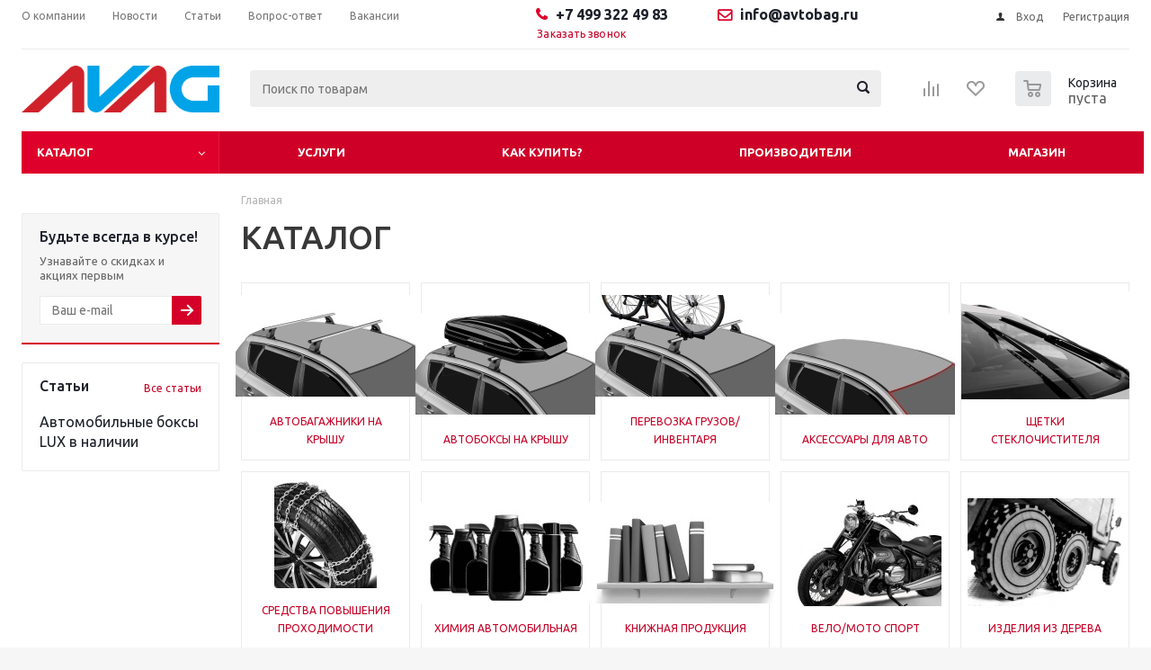

--- FILE ---
content_type: text/html; charset=UTF-8
request_url: https://avtobag.ru/sale/besplatnaya_dostavka_do_sdek/
body_size: 21334
content:
    <!DOCTYPE html>
<html xmlns="http://www.w3.org/1999/xhtml" xml:lang="ru" lang="ru" >
    <head>
        <meta name="yandex-verification" content="551b2082bac53b90" />
        <title>Каталог</title>
        <meta name="viewport" content="initial-scale=1.0, width=device-width" />
        <meta name="HandheldFriendly" content="true" />
        <meta name="yes" content="yes" />
        <meta name="apple-mobile-web-app-status-bar-style" content="black" />
        <meta name="SKYPE_TOOLBAR" content="SKYPE_TOOLBAR_PARSER_COMPATIBLE" />
        <meta http-equiv="Content-Type" content="text/html; charset=UTF-8" />
<meta name="keywords" content="купить автобоксы, интерент-магазине автобоксов" />
<meta name="description" content="Интернет-магазин Автобоксов предлагает купить автоаксессуары по доступным ценам с гарантией качества от производителя. Доставка во все регионы и пункты самовывоза в Москве и Санкт-Петербурге." />
<link href="/bitrix/js/ui/design-tokens/dist/ui.design-tokens.min.css?171930763723463" type="text/css"  rel="stylesheet" />
<link href="/bitrix/cache/css/s1/aspro_optimus/page_76fccec2b5d510f6ecabf8ba020cee0f/page_76fccec2b5d510f6ecabf8ba020cee0f_v1.css?1767384291265" type="text/css"  rel="stylesheet" />
<link href="/bitrix/cache/css/s1/aspro_optimus/template_c79a76d83ee03aab1afe81fac40b477f/template_c79a76d83ee03aab1afe81fac40b477f_v1.css?1767384291720947" type="text/css"  data-template-style="true" rel="stylesheet" />
<link href="/bitrix/panel/main/popup.min.css?171930696820774" type="text/css"  data-template-style="true"  rel="stylesheet" />
<script>if(!window.BX)window.BX={};if(!window.BX.message)window.BX.message=function(mess){if(typeof mess==='object'){for(let i in mess) {BX.message[i]=mess[i];} return true;}};</script>
<script>(window.BX||top.BX).message({"pull_server_enabled":"Y","pull_config_timestamp":1607022633,"pull_guest_mode":"N","pull_guest_user_id":0});(window.BX||top.BX).message({"PULL_OLD_REVISION":"Для продолжения корректной работы с сайтом необходимо перезагрузить страницу."});</script>
<script>(window.BX||top.BX).message({"JS_CORE_LOADING":"Загрузка...","JS_CORE_NO_DATA":"- Нет данных -","JS_CORE_WINDOW_CLOSE":"Закрыть","JS_CORE_WINDOW_EXPAND":"Развернуть","JS_CORE_WINDOW_NARROW":"Свернуть в окно","JS_CORE_WINDOW_SAVE":"Сохранить","JS_CORE_WINDOW_CANCEL":"Отменить","JS_CORE_WINDOW_CONTINUE":"Продолжить","JS_CORE_H":"ч","JS_CORE_M":"м","JS_CORE_S":"с","JSADM_AI_HIDE_EXTRA":"Скрыть лишние","JSADM_AI_ALL_NOTIF":"Показать все","JSADM_AUTH_REQ":"Требуется авторизация!","JS_CORE_WINDOW_AUTH":"Войти","JS_CORE_IMAGE_FULL":"Полный размер"});</script>

<script src="/bitrix/js/main/core/core.min.js?1739938099225181"></script>

<script>BX.Runtime.registerExtension({"name":"main.core","namespace":"BX","loaded":true});</script>
<script>BX.setJSList(["\/bitrix\/js\/main\/core\/core_ajax.js","\/bitrix\/js\/main\/core\/core_promise.js","\/bitrix\/js\/main\/polyfill\/promise\/js\/promise.js","\/bitrix\/js\/main\/loadext\/loadext.js","\/bitrix\/js\/main\/loadext\/extension.js","\/bitrix\/js\/main\/polyfill\/promise\/js\/promise.js","\/bitrix\/js\/main\/polyfill\/find\/js\/find.js","\/bitrix\/js\/main\/polyfill\/includes\/js\/includes.js","\/bitrix\/js\/main\/polyfill\/matches\/js\/matches.js","\/bitrix\/js\/ui\/polyfill\/closest\/js\/closest.js","\/bitrix\/js\/main\/polyfill\/fill\/main.polyfill.fill.js","\/bitrix\/js\/main\/polyfill\/find\/js\/find.js","\/bitrix\/js\/main\/polyfill\/matches\/js\/matches.js","\/bitrix\/js\/main\/polyfill\/core\/dist\/polyfill.bundle.js","\/bitrix\/js\/main\/core\/core.js","\/bitrix\/js\/main\/polyfill\/intersectionobserver\/js\/intersectionobserver.js","\/bitrix\/js\/main\/lazyload\/dist\/lazyload.bundle.js","\/bitrix\/js\/main\/polyfill\/core\/dist\/polyfill.bundle.js","\/bitrix\/js\/main\/parambag\/dist\/parambag.bundle.js"]);
</script>
<script>BX.Runtime.registerExtension({"name":"ls","namespace":"window","loaded":true});</script>
<script>BX.Runtime.registerExtension({"name":"ui.design-tokens","namespace":"window","loaded":true});</script>
<script>BX.Runtime.registerExtension({"name":"main.pageobject","namespace":"window","loaded":true});</script>
<script>(window.BX||top.BX).message({"JS_CORE_LOADING":"Загрузка...","JS_CORE_NO_DATA":"- Нет данных -","JS_CORE_WINDOW_CLOSE":"Закрыть","JS_CORE_WINDOW_EXPAND":"Развернуть","JS_CORE_WINDOW_NARROW":"Свернуть в окно","JS_CORE_WINDOW_SAVE":"Сохранить","JS_CORE_WINDOW_CANCEL":"Отменить","JS_CORE_WINDOW_CONTINUE":"Продолжить","JS_CORE_H":"ч","JS_CORE_M":"м","JS_CORE_S":"с","JSADM_AI_HIDE_EXTRA":"Скрыть лишние","JSADM_AI_ALL_NOTIF":"Показать все","JSADM_AUTH_REQ":"Требуется авторизация!","JS_CORE_WINDOW_AUTH":"Войти","JS_CORE_IMAGE_FULL":"Полный размер"});</script>
<script>BX.Runtime.registerExtension({"name":"window","namespace":"window","loaded":true});</script>
<script type="extension/settings" data-extension="currency.currency-core">{"region":"ru"}</script>
<script>BX.Runtime.registerExtension({"name":"currency.currency-core","namespace":"BX.Currency","loaded":true});</script>
<script>BX.Runtime.registerExtension({"name":"currency","namespace":"window","loaded":true});</script>
<script>(window.BX||top.BX).message({"LANGUAGE_ID":"ru","FORMAT_DATE":"DD.MM.YYYY","FORMAT_DATETIME":"DD.MM.YYYY HH:MI:SS","COOKIE_PREFIX":"BITRIX_SM","SERVER_TZ_OFFSET":"10800","UTF_MODE":"Y","SITE_ID":"s1","SITE_DIR":"\/","USER_ID":"","SERVER_TIME":1768847055,"USER_TZ_OFFSET":0,"USER_TZ_AUTO":"Y","bitrix_sessid":"0244c15dd37b1af6d416a7d5cda5f2a3"});</script>


<script  src="/bitrix/cache/js/s1/aspro_optimus/kernel_main/kernel_main_v1.js?1767591009204058"></script>
<script src="/bitrix/js/pull/protobuf/protobuf.min.js?160681731276433"></script>
<script src="/bitrix/js/pull/protobuf/model.min.js?160681731214190"></script>
<script src="/bitrix/js/main/core/core_promise.min.js?15740741572490"></script>
<script src="/bitrix/js/rest/client/rest.client.min.js?16068184279240"></script>
<script src="/bitrix/js/pull/client/pull.client.min.js?172546340749664"></script>
<script src="/bitrix/js/main/core/core_ls.min.js?17399381172683"></script>
<script src="/bitrix/js/main/ajax.min.js?157407415722194"></script>
<script src="/bitrix/js/currency/currency-core/dist/currency-core.bundle.min.js?17193075204569"></script>
<script src="/bitrix/js/currency/core_currency.min.js?1719307520835"></script>
<script>BX.setJSList(["\/bitrix\/js\/main\/session.js","\/bitrix\/js\/main\/pageobject\/pageobject.js","\/bitrix\/js\/main\/core\/core_window.js","\/bitrix\/js\/main\/date\/main.date.js","\/bitrix\/js\/main\/core\/core_date.js","\/bitrix\/js\/main\/utils.js","\/bitrix\/js\/main\/core\/core_fx.js","\/bitrix\/js\/main\/dd.js","\/bitrix\/js\/main\/core\/core_uf.js","\/bitrix\/js\/main\/core\/core_dd.js","\/bitrix\/js\/main\/core\/core_tooltip.js","\/bitrix\/templates\/aspro_optimus\/js\/jquery-1.8.3.min.js","\/bitrix\/templates\/aspro_optimus\/js\/jquery.actual.min.js","\/bitrix\/templates\/aspro_optimus\/js\/jqModal.js","\/bitrix\/templates\/aspro_optimus\/js\/jquery.fancybox.js","\/bitrix\/templates\/aspro_optimus\/js\/jquery.history.js","\/bitrix\/templates\/aspro_optimus\/js\/jquery.flexslider.js","\/bitrix\/templates\/aspro_optimus\/js\/jquery.validate.min.js","\/bitrix\/templates\/aspro_optimus\/js\/jquery.inputmask.bundle.min.js","\/bitrix\/templates\/aspro_optimus\/js\/jquery.easing.1.3.js","\/bitrix\/templates\/aspro_optimus\/js\/equalize.min.js","\/bitrix\/templates\/aspro_optimus\/js\/jquery.alphanumeric.js","\/bitrix\/templates\/aspro_optimus\/js\/jquery.cookie.js","\/bitrix\/templates\/aspro_optimus\/js\/jquery.plugin.min.js","\/bitrix\/templates\/aspro_optimus\/js\/jquery.countdown.min.js","\/bitrix\/templates\/aspro_optimus\/js\/jquery.countdown-ru.js","\/bitrix\/templates\/aspro_optimus\/js\/jquery.ikSelect.js","\/bitrix\/templates\/aspro_optimus\/js\/sly.js","\/bitrix\/templates\/aspro_optimus\/js\/equalize_ext.js","\/bitrix\/templates\/aspro_optimus\/js\/jquery.mousewheel-3.0.6.min.js","\/bitrix\/templates\/aspro_optimus\/js\/jquery.mCustomScrollbar.min.js","\/bitrix\/templates\/aspro_optimus\/js\/jquery.dotdotdot.js","\/bitrix\/templates\/aspro_optimus\/js\/main.js","\/bitrix\/components\/bitrix\/search.title\/script.js","\/bitrix\/templates\/aspro_optimus\/js\/custom.js"]);</script>
<script>BX.setCSSList(["\/bitrix\/components\/bitrix\/system.show_message\/templates\/.default\/style.css","\/bitrix\/templates\/aspro_optimus\/css\/jquery.fancybox.css","\/bitrix\/templates\/aspro_optimus\/css\/styles.css","\/bitrix\/templates\/aspro_optimus\/css\/animation\/animation_ext.css","\/bitrix\/templates\/aspro_optimus\/css\/jquery.mCustomScrollbar.min.css","\/bitrix\/templates\/aspro_optimus\/ajax\/ajax.css","\/bitrix\/templates\/aspro_optimus\/styles.css","\/bitrix\/templates\/aspro_optimus\/template_styles.css","\/bitrix\/templates\/aspro_optimus\/themes\/red\/theme.css","\/bitrix\/templates\/aspro_optimus\/bg_color\/light\/bgcolors.css","\/bitrix\/templates\/aspro_optimus\/css\/media.min.css","\/bitrix\/templates\/aspro_optimus\/css\/fonts\/font-awesome\/css\/font-awesome.min.css","\/bitrix\/templates\/aspro_optimus\/css\/print.css","\/bitrix\/templates\/aspro_optimus\/css\/custom.css"]);</script>
<script type='text/javascript' data-skip-moving='true'>window['asproRecaptcha'] = {params: {'recaptchaColor':'dark','recaptchaLogoShow':'n','recaptchaSize':'normal','recaptchaBadge':'bottomright','recaptchaLang':'ru'},key: '6Ld2pe8qAAAAAAoYUiuN3WPAfyMf2brl-YNjHAnK'};</script>
<script type='text/javascript' data-skip-moving='true'>!function(a,e,r,c,t){function n(r){var c=e.getElementById(r);if(c&&!(c.className.indexOf("g-recaptcha")<0)&&a.grecaptcha&&!c.children.length){var n=grecaptcha.render(r,{sitekey:a[t].key+"",theme:a[t].params.recaptchaColor+"",size:a[t].params.recaptchaSize+"",callback:"onCaptchaVerify"+a[t].params.recaptchaSize,badge:a[t].params.recaptchaBadge});$(c).attr("data-widgetid",n)}}a.onLoadRenderRecaptcha=function(){for(var e in a[c].args)a[c].args.hasOwnProperty(e)&&n(a[c].args[e][0]);a[c]=function(a){n(a)}},a[c]=a[c]||function(){a[c].args=a[c].args||[],a[c].args.push(arguments),function(e,r,c){var n;e.getElementById(c)||(n=e.createElement(r),n.id=c,n.src="//www.google.com/recaptcha/api.js?hl="+a[t].params.recaptchaLang+"&onload=onLoadRenderRecaptcha&render=explicit",e.head.appendChild(n))}(e,r,"recaptchaApiLoader")}}(window,document,"script","renderRecaptchaById","asproRecaptcha");</script>
<script type='text/javascript' data-skip-moving='true'>!function(){var s=function(a){for(var e=a;e;)if("form"===(e=e.parentNode).nodeName.toLowerCase())return e;return null},d=function(a){var e=[],t=null,n=!1;void 0!==a&&(n=null!==a),t=n?a.getElementsByTagName("input"):document.getElementsByName("captcha_word");for(var r=0;r<t.length;r++)"captcha_word"===t[r].name&&e.push(t[r]);return e},l=function(a){for(var e=[],t=a.getElementsByTagName("img"),n=0;n<t.length;n++)(/\/bitrix\/tools\/captcha.php\?(captcha_code|captcha_sid)=[^>]*?/i.test(t[n].src)||"captcha"===t[n].id)&&e.push(t[n]);return e},h=function(a){var e="recaptcha-dynamic-"+(new Date).getTime();if(null!==document.getElementById(e)){for(var t=null;t=Math.floor(65535*Math.random()),null!==document.getElementById(e+t););e+=t}var n=document.createElement("div");n.id=e,n.className="g-recaptcha",n.attributes["data-sitekey"]=window.asproRecaptcha.key,a.parentNode&&(a.parentNode.className+=" recaptcha_text","invisible"==window.asproRecaptcha.params.recaptchaSize&&(a.parentNode.className+=" invisible"),a.parentNode.replaceChild(n,a)),renderRecaptchaById(e)},a=function(){for(var a,e,t,n,r=function(){var a=d(null);if(0===a.length)return[];for(var e=[],t=0;t<a.length;t++){var n=s(a[t]);null!==n&&e.push(n)}return e}(),c=0;c<r.length;c++){var o=r[c],p=d(o);if(0!==p.length){var i=l(o);if(0!==i.length){for(a=0;a<p.length;a++)h(p[a]);for(a=0;a<i.length;a++)t=i[a],void 0,n="[data-uri]",t.attributes.src=n,t.style.display="none","src"in t&&(t.parentNode&&(t.parentNode.className+=" recaptcha_tmp_img"),t.src=n);e=o,"function"==typeof $&&$(e).find(".captcha-row label > span").length&&$(e).find(".captcha-row label > span").html(BX.message("RECAPTCHA_TEXT")+' <span class="star">*</span>')}}}};document.addEventListener?document.addEventListener("DOMNodeInserted",function(){try{return function(){if("undefined"!=typeof renderRecaptchaById)for(var a=document.getElementsByClassName("g-recaptcha"),e=0;e<a.length;e++){var t=a[e];if(0===t.innerHTML.length){var n=t.id;if("string"==typeof n&&0!==n.length){if("function"==typeof $){var r=$(t).closest(".captcha-row");r.length&&(r.addClass(window.asproRecaptcha.params.recaptchaSize+" logo_captcha_"+window.asproRecaptcha.params.recaptchaLogoShow+" "+window.asproRecaptcha.params.recaptchaBadge),r.find(".captcha_image").addClass("recaptcha_tmp_img"),r.find(".captcha_input").addClass("recaptcha_text"),"invisible"!==window.asproRecaptcha.params.recaptchaSize?r.find("input.recaptcha").length||$('<input type="text" class="recaptcha" value="" />').appendTo(r):r.find(".captcha_input").addClass("invisible"))}renderRecaptchaById(n)}}}}(),window.renderRecaptchaById&&window.asproRecaptcha&&window.asproRecaptcha.key?a():console.error("Bad captcha keys or module error"),!0}catch(a){return console.error(a),!0}},!1):console.warn("Your browser does not support dynamic ReCaptcha replacement")}();</script>
<script>
					(function () {
						"use strict";

						var counter = function ()
						{
							var cookie = (function (name) {
								var parts = ("; " + document.cookie).split("; " + name + "=");
								if (parts.length == 2) {
									try {return JSON.parse(decodeURIComponent(parts.pop().split(";").shift()));}
									catch (e) {}
								}
							})("BITRIX_CONVERSION_CONTEXT_s1");

							if (cookie && cookie.EXPIRE >= BX.message("SERVER_TIME"))
								return;

							var request = new XMLHttpRequest();
							request.open("POST", "/bitrix/tools/conversion/ajax_counter.php", true);
							request.setRequestHeader("Content-type", "application/x-www-form-urlencoded");
							request.send(
								"SITE_ID="+encodeURIComponent("s1")+
								"&sessid="+encodeURIComponent(BX.bitrix_sessid())+
								"&HTTP_REFERER="+encodeURIComponent(document.referrer)
							);
						};

						if (window.frameRequestStart === true)
							BX.addCustomEvent("onFrameDataReceived", counter);
						else
							BX.ready(counter);
					})();
				</script>
<script>BX.message({'PHONE':'Телефон','SOCIAL':'Социальные сети','DESCRIPTION':'Описание магазина','ITEMS':'Товары','LOGO':'Логотип','REGISTER_INCLUDE_AREA':'Текст о регистрации','AUTH_INCLUDE_AREA':'Текст об авторизации','FRONT_IMG':'Изображение компании','EMPTY_CART':'пуста','CATALOG_VIEW_MORE':'... Показать все','CATALOG_VIEW_LESS':'... Свернуть','JS_REQUIRED':'Заполните это поле!','JS_FORMAT':'Неверный формат!','JS_FILE_EXT':'Недопустимое расширение файла!','JS_PASSWORD_COPY':'Пароли не совпадают!','JS_PASSWORD_LENGTH':'Минимум 6 символов!','JS_ERROR':'Неверно заполнено поле!','JS_FILE_SIZE':'Максимальный размер 5мб!','JS_FILE_BUTTON_NAME':'Выберите файл','JS_FILE_DEFAULT':'Файл не найден','JS_DATE':'Некорректная дата!','JS_RECAPTCHA_ERROR':'Пройдите проверку','JS_REQUIRED_LICENSES':'Согласитесь с условиями!','FANCY_CLOSE':'Закрыть','FANCY_NEXT':'Следующий','FANCY_PREV':'Предыдущий','TOP_AUTH_REGISTER':'Регистрация','CALLBACK':'Заказать звонок','UNTIL_AKC':'До конца акции','TITLE_QUANTITY_BLOCK':'Остаток','TITLE_QUANTITY':'штук','TOTAL_SUMM_ITEM':'Общая стоимость ','RECAPTCHA_TEXT':'Подтвердите, что вы не робот','SUBSCRIBE_SUCCESS':'Вы успешно подписались','COUNTDOWN_SEC':'сек.','COUNTDOWN_MIN':'мин.','COUNTDOWN_HOUR':'час.','COUNTDOWN_DAY0':'дней','COUNTDOWN_DAY1':'день','COUNTDOWN_DAY2':'дня','COUNTDOWN_WEAK0':'Недель','COUNTDOWN_WEAK1':'Неделя','COUNTDOWN_WEAK2':'Недели','COUNTDOWN_MONTH0':'Месяцев','COUNTDOWN_MONTH1':'Месяц','COUNTDOWN_MONTH2':'Месяца','COUNTDOWN_YEAR0':'Лет','COUNTDOWN_YEAR1':'Год','COUNTDOWN_YEAR2':'Года','CATALOG_PARTIAL_BASKET_PROPERTIES_ERROR':'Заполнены не все свойства у добавляемого товара','CATALOG_EMPTY_BASKET_PROPERTIES_ERROR':'Выберите свойства товара, добавляемые в корзину в параметрах компонента','CATALOG_ELEMENT_NOT_FOUND':'Элемент не найден','ERROR_ADD2BASKET':'Ошибка добавления товара в корзину','CATALOG_SUCCESSFUL_ADD_TO_BASKET':'Успешное добавление товара в корзину','ERROR_BASKET_TITLE':'Ошибка корзины','ERROR_BASKET_PROP_TITLE':'Выберите свойства, добавляемые в корзину','ERROR_BASKET_BUTTON':'Выбрать','BASKET_TOP':'Корзина в шапке','ERROR_ADD_DELAY_ITEM':'Ошибка отложенной корзины','VIEWED_TITLE':'Ранее вы смотрели','VIEWED_BEFORE':'Ранее вы смотрели','BEST_TITLE':'Лучшие предложения','CT_BST_SEARCH_BUTTON':'Поиск','CT_BST_SEARCH2_BUTTON':'Найти','BASKET_PRINT_BUTTON':'Распечатать','BASKET_CLEAR_ALL_BUTTON':'Очистить','BASKET_QUICK_ORDER_BUTTON':'Быстрый заказ','BASKET_CONTINUE_BUTTON':'Продолжить покупки','BASKET_ORDER_BUTTON':'Оформить заказ','SHARE_BUTTON':'Поделиться','BASKET_CHANGE_TITLE':'Ваш заказ','BASKET_CHANGE_LINK':'Изменить','FROM':'от','TITLE_BLOCK_VIEWED_NAME':'Ранее вы смотрели','T_BASKET':'Корзина заказа','FILTER_EXPAND_VALUES':'Показать все','FILTER_HIDE_VALUES':'Свернуть','FULL_ORDER':'Полный заказ','ITEM_ECONOMY':'Экономия','JS_FORMAT_ORDER':'имеет неверный формат'})</script>
<link rel="shortcut icon" href="/favicon.ico?1687940295" type="image/x-icon" />
<link rel="apple-touch-icon" sizes="180x180" href="/upload/aspro.optimus/4a2/4a2e38853fcc704a6a108bae6264c3b1.png" />
<meta property="og:title" content="Каталог - avtobag.ru" />
<meta property="og:type" content="website" />
<meta property="og:image" content="https://avtobag.ru/upload/aspro.optimus/7fa/7fac248179795e677c8a3d40e6f5dbc7.png" />
<link rel="image_src" href="https://avtobag.ru/upload/aspro.optimus/7fa/7fac248179795e677c8a3d40e6f5dbc7.png"  />
<meta property="og:url" content="https://avtobag.ru/sale/besplatnaya_dostavka_do_sdek/" />
<meta property="og:description" content="Интернет-магазин Автобоксов предлагает купить автоаксессуары по доступным ценам с гарантией качества от производителя. Доставка во все регионы и пункты самовывоза в Москве и Санкт-Петербурге." />



<script  src="/bitrix/cache/js/s1/aspro_optimus/template_de301c1f0566d102f8bfc65e75d939bf/template_de301c1f0566d102f8bfc65e75d939bf_v1.js?1767383859532581"></script>
<script>var _ba = _ba || []; _ba.push(["aid", "aad90302e22747f2a1058eafb6d64dba"]); _ba.push(["host", "avtobag.ru"]); (function() {var ba = document.createElement("script"); ba.type = "text/javascript"; ba.async = true;ba.src = (document.location.protocol == "https:" ? "https://" : "http://") + "bitrix.info/ba.js";var s = document.getElementsByTagName("script")[0];s.parentNode.insertBefore(ba, s);})();</script>


                
						
			        <!--[if gte IE 9]><style type="text/css">.basket_button, .button30, .icon {filter: none;}</style><![endif]-->
        <link href='https://fonts.googleapis.com/css?family=Ubuntu:400,500,700,400italic&subset=latin,cyrillic' rel='stylesheet' type='text/css'>
		<!-- Yandex.Metrika counter -->
		<script type="text/javascript" >
		   (function(m,e,t,r,i,k,a){m[i]=m[i]||function(){(m[i].a=m[i].a||[]).push(arguments)};
		   m[i].l=1*new Date();
		   for (var j = 0; j < document.scripts.length; j++) {if (document.scripts[j].src === r) { return; }}
		   k=e.createElement(t),a=e.getElementsByTagName(t)[0],k.async=1,k.src=r,a.parentNode.insertBefore(k,a)})
		   (window, document, "script", "https://mc.yandex.ru/metrika/tag.js", "ym");

		   ym(97475547, "init", {
				clickmap:true,
				trackLinks:true,
				accurateTrackBounce:true,
				webvisor:true
		   });
		</script>
		<noscript><div><img src="https://mc.yandex.ru/watch/97475547" style="position:absolute; left:-9999px;" alt="" /></div></noscript>
		<!-- /Yandex.Metrika counter -->
    </head>
<body id="main">
    <div id="panel"></div>
					<script type="text/javascript">
			BX.message({'MIN_ORDER_PRICE_TEXT':'<b>Минимальная сумма заказа #PRICE#<\/b><br/>Пожалуйста, добавьте еще товаров в корзину','LICENSES_TEXT':'Я согласен на <a href=\"/help/personal/\" target=\"_blank\">обработку персональных данных<\/a>\n'});

			var arOptimusOptions = ({
				"SITE_DIR" : "/",
				"SITE_ID" : "s1",
				"FORM" : ({
					"ASK_FORM_ID" : "ASK",
					"SERVICES_FORM_ID" : "SERVICES",
					"FEEDBACK_FORM_ID" : "FEEDBACK",
					"CALLBACK_FORM_ID" : "CALLBACK",
					"RESUME_FORM_ID" : "RESUME",
					"TOORDER_FORM_ID" : "TOORDER",
					"CHEAPER_FORM_ID" : "CHEAPER",
				}),
				"PAGES" : ({
					"FRONT_PAGE" : "",
					"BASKET_PAGE" : "",
					"ORDER_PAGE" : "",
					"PERSONAL_PAGE" : "",
					"CATALOG_PAGE" : "",
					"CATALOG_PAGE_URL" : "/catalog/",
				}),
				"PRICES" : ({
					"MIN_PRICE" : "1",
				}),
				"THEME" : ({
					"THEME_SWITCHER" : "n",
					"COLOR_THEME" : "red",
					"CUSTOM_COLOR_THEME" : "006dca",
					"LOGO_IMAGE" : "/upload/aspro.optimus/7fa/7fac248179795e677c8a3d40e6f5dbc7.png",
					"FAVICON_IMAGE" : "/favicon.ico?1687940295",
					"APPLE_TOUCH_ICON_IMAGE" : "/upload/aspro.optimus/4a2/4a2e38853fcc704a6a108bae6264c3b1.png",
					"BANNER_WIDTH" : "",
					"BANNER_ANIMATIONTYPE" : "SLIDE_HORIZONTAL",
					"BANNER_SLIDESSHOWSPEED" : "5000",
					"BANNER_ANIMATIONSPEED" : "600",
					"HEAD" : ({
						"VALUE" : "",
						"MENU" : "",
						"MENU_COLOR" : "",
						"HEAD_COLOR" : "",
					}),
					"BASKET" : "normal",
					"STORES" : "",
					"STORES_SOURCE" : "iblock",
					"TYPE_SKU" : "type_2",
					"TYPE_VIEW_FILTER" : "horizontal",
					"SHOW_BASKET_ONADDTOCART" : "Y",
					"SHOW_BASKET_PRINT" : "Y",
					"SHOW_ONECLICKBUY_ON_BASKET_PAGE" : "Y",
					"PHONE_MASK" : "+7 (999) 999-99-99",
					"VALIDATE_PHONE_MASK" : "^[+][7] [(][0-9]{3}[)] [0-9]{3}[-][0-9]{2}[-][0-9]{2}$",
					"SCROLLTOTOP_TYPE" : "ROUND_COLOR",
					"SCROLLTOTOP_POSITION" : "PADDING",
					"MENU_POSITION" : "line",
					"MENU_TYPE_VIEW" : "hover",
					"SHOW_LICENCE" : "Y",
					"LICENCE_CHECKED" : "N",
					"DISCOUNT_PRICE" : "",
					"DETAIL_PICTURE_MODE" : "POPUP",
					"SHOW_TOTAL_SUMM" : "N",
					"CHANGE_TITLE_ITEM" : "N",
					"ONE_CLICK_BUY_CAPTCHA" :"Y",
					"EMPTY_PRICE_TEXT" : "",
				}),
				"COUNTERS":({
					"YANDEX_COUNTER" : "1107",
					"YANDEX_ECOMERCE" : "Y",
					"USE_YA_COUNTER" : "Y",
					"YA_COUNTER_ID" : "61855867",
					"USE_FORMS_GOALS" : "SINGLE",
					"USE_BASKET_GOALS" : "Y",
					"USE_1CLICK_GOALS" : "Y",
					"USE_FASTORDER_GOALS" : "Y",
					"USE_FULLORDER_GOALS" : "Y",
					"USE_DEBUG_GOALS" : "Y",
					"GOOGLE_COUNTER" : "0",
					"GOOGLE_ECOMERCE" : "N",
					"TYPE":{
						"ONE_CLICK":"Покупка в 1 клик",
						"QUICK_ORDER":"Быстрый заказ",
					},
					"GOOGLE_EVENTS":{
						"ADD2BASKET": "addToCart",
						"REMOVE_BASKET": "removeFromCart",
						"CHECKOUT_ORDER": "checkout",
						"PURCHASE": "gtm.dom",
					}
				}),
				"JS_ITEM_CLICK":({
					"precision" : 6,
					"precisionFactor" : Math.pow(10,6)
				})
			});

			$(document).ready(function(){
				$.extend( $.validator.messages, {
					required: BX.message('JS_REQUIRED'),
					email: BX.message('JS_FORMAT'),
					equalTo: BX.message('JS_PASSWORD_COPY'),
					minlength: BX.message('JS_PASSWORD_LENGTH'),
					remote: BX.message('JS_ERROR')
				});

				$.validator.addMethod(
					'regexp', function( value, element, regexp ){
						var re = new RegExp( regexp );
						return this.optional( element ) || re.test( value );
					},
					BX.message('JS_FORMAT')
				);

				$.validator.addMethod(
					'filesize', function( value, element, param ){
						return this.optional( element ) || ( element.files[0].size <= param )
					},
					BX.message('JS_FILE_SIZE')
				);

				$.validator.addMethod(
					'date', function( value, element, param ) {
						var status = false;
						if(!value || value.length <= 0){
							status = false;
						}
						else{
							// html5 date allways yyyy-mm-dd
							var re = new RegExp('^([0-9]{4})(.)([0-9]{2})(.)([0-9]{2})$');
							var matches = re.exec(value);
							if(matches){
								var composedDate = new Date(matches[1], (matches[3] - 1), matches[5]);
								status = ((composedDate.getMonth() == (matches[3] - 1)) && (composedDate.getDate() == matches[5]) && (composedDate.getFullYear() == matches[1]));
							}
							else{
								// firefox
								var re = new RegExp('^([0-9]{2})(.)([0-9]{2})(.)([0-9]{4})$');
								var matches = re.exec(value);
								if(matches){
									var composedDate = new Date(matches[5], (matches[3] - 1), matches[1]);
									status = ((composedDate.getMonth() == (matches[3] - 1)) && (composedDate.getDate() == matches[1]) && (composedDate.getFullYear() == matches[5]));
								}
							}
						}
						return status;
					}, BX.message('JS_DATE')
				);

				$.validator.addMethod(
					'extension', function(value, element, param){
						param = typeof param === 'string' ? param.replace(/,/g, '|') : 'png|jpe?g|gif';
						return this.optional(element) || value.match(new RegExp('.(' + param + ')$', 'i'));
					}, BX.message('JS_FILE_EXT')
				);

				$.validator.addMethod(
					'captcha', function( value, element, params ){
						return $.validator.methods.remote.call(this, value, element,{
							url: arOptimusOptions['SITE_DIR'] + 'ajax/check-captcha.php',
							type: 'post',
							data:{
								captcha_word: value,
								captcha_sid: function(){
									return $(element).closest('form').find('input[name="captcha_sid"]').val();
								}
							}
						});
					},
					BX.message('JS_ERROR')
				);

				$.validator.addMethod(
					'recaptcha', function(value, element, param){
						var id = $(element).closest('form').find('.g-recaptcha').attr('data-widgetid');
						if(typeof id !== 'undefined'){
							return grecaptcha.getResponse(id) != '';
						}
						else{
							return true;
						}
					}, BX.message('JS_RECAPTCHA_ERROR')
				);

				$.validator.addClassRules({
					'phone':{
						regexp: arOptimusOptions['THEME']['VALIDATE_PHONE_MASK']
					},
					'confirm_password':{
						equalTo: 'input[name="REGISTER\[PASSWORD\]"]',
						minlength: 6
					},
					'password':{
						minlength: 6
					},
					'inputfile':{
						extension: arOptimusOptions['THEME']['VALIDATE_FILE_EXT'],
						filesize: 5000000
					},
					'captcha':{
						captcha: ''
					},
					'recaptcha':{
						recaptcha: ''
					}
				});

				if(arOptimusOptions['THEME']['PHONE_MASK']){
					$('input.phone').inputmask('mask', {'mask': arOptimusOptions['THEME']['PHONE_MASK']});
				}

				jqmEd('feedback', arOptimusOptions['FORM']['FEEDBACK_FORM_ID']);
				jqmEd('ask', arOptimusOptions['FORM']['ASK_FORM_ID'], '.ask_btn');
				jqmEd('services', arOptimusOptions['FORM']['SERVICES_FORM_ID'], '.services_btn','','.services_btn');
				if($('.resume_send').length){
					$('.resume_send').live('click', function(e){
						$("body").append("<span class='resume_send_wr' style='display:none;'></span>");
						jqmEd('resume', arOptimusOptions['FORM']['RESUME_FORM_ID'], '.resume_send_wr','', this);
						$("body .resume_send_wr").click();
						$("body .resume_send_wr").remove();
					})
				}
				jqmEd('callback', arOptimusOptions['FORM']['CALLBACK_FORM_ID'], '.callback_btn');
				//jqmEd('cheaper', arOptimusOptions['FORM']['CHEAPER_FORM_ID'], '.cheaper');

			});
			</script>
					<div class="wrapper  basket_normal colored banner_auto">
    <div class="header_wrap ">
                    <div class="top-h-row">
                <div class="wrapper_inner">
                    <div class="top_inner">
                        <div class="content_menu">
                            	<ul class="menu topest">
					<li  >
				<a href="/company/"><span>О компании</span></a>
			</li>
					<li  >
				<a href="/company/news/"><span>Новости</span></a>
			</li>
					<li  >
				<a href="/info/articles/"><span>Статьи</span></a>
			</li>
					<li  >
				<a href="/info/faq/"><span>Вопрос-ответ</span></a>
			</li>
					<li  >
				<a href="/company/jobs/"><span>Вакансии</span></a>
			</li>
				<li class="more hidden">
			<span>...</span>
			<ul class="dropdown"></ul>
		</li>
	</ul>
                        </div>
                        <div class="phones">
                            <div class="phone_block">
										<span class="phone_wrap">
											<span class="icons fa fa-phone"></span>
											<span class="phone_text">
												<div class="phones-wrap">
	<div class="phone-wrap">
		<a href="tel:+74993224983" class="fa fa-phone"></a> <a href="tel:+74993224983">+7 499 322 49 83</a>
	</div>
	<div class="phone-wrap">
		<a href="mailto:info@avtobag.ru" class="fa fa-envelope-o"></a> <a href="mailto:info@avtobag.ru">info@avtobag.ru</a>
	</div>
</div>
 <br>											</span>
										</span>
                                <span class="order_wrap_btn">
											<span class="callback_btn">Заказать звонок</span>
										</span>
                            </div>
                        </div>
                        <div class="h-user-block" id="personal_block">
                            <form id="auth_params" action="/ajax/show_personal_block.php">
	<input type="hidden" name="REGISTER_URL" value="/auth/registration/" />
	<input type="hidden" name="FORGOT_PASSWORD_URL" value="/auth/forgot-password/" />
	<input type="hidden" name="PROFILE_URL" value="/personal/" />
	<input type="hidden" name="SHOW_ERRORS" value="Y" />
</form>
<!--'start_frame_cache_iIjGFB'-->	<div class="module-enter no-have-user">
		<!--noindex-->
			<a class="avtorization-call icon" rel="nofollow" href="/auth/"><span>Вход</span></a>
			<a class="register" rel="nofollow" href="/auth/registration/"><span>Регистрация</span></a>
		<!--/noindex-->
	</div>
<!--'end_frame_cache_iIjGFB'-->                        </div>
                        <div class="clearfix"></div>
                    </div>
                </div>
            </div>
                <header id="header">
            <div class="wrapper_inner">
                <div class="top_br"></div>
                <table class="middle-h-row">
                    <tr>
                        <td class="logo_wrapp">
                            <div class="logo nofill_">
                                		<a href="/"><img src="/upload/aspro.optimus/7fa/7fac248179795e677c8a3d40e6f5dbc7.png" alt="avtobag.ru" title="avtobag.ru" /></a>
	                                                            </div>
                        </td>
                                                <td  class="center_block">
                            <div class="search">
                                	<div id="title-search" class="stitle_form">
		<form action="/catalog/">
			<div class="form-control1 bg">
				<input id="title-searchs-input" type="text" name="q" value="" size="40" class="text small_block" maxlength="100" autocomplete="off" placeholder="Поиск по товарам" /><input name="s" type="submit" value="Поиск" class="button icon" />
			</div>
		</form>
	</div>
<script type="text/javascript">
var jsControl = new JCTitleSearch({
	//'WAIT_IMAGE': '/bitrix/themes/.default/images/wait.gif',
	'AJAX_PAGE' : '/sale/besplatnaya_dostavka_do_sdek/',
	'CONTAINER_ID': 'title-search',
	'INPUT_ID': 'title-searchs-input',
	'MIN_QUERY_LEN': 2
});
$("#title-searchs-input").focus(function() { $(this).parents("form").find("button[type='submit']").addClass("hover"); });
$("#title-searchs-input").blur(function() { $(this).parents("form").find("button[type='submit']").removeClass("hover"); });
</script>
                            </div>
                        </td>
                        <td class="basket_wrapp">
                                                            <div class="wrapp_all_icons">
                                    <div class="header-compare-block icon_block iblock" id="compare_line" >
                                        <!--'start_frame_cache_header-compare-block'--><!--noindex-->
		<div class="wraps_icon_block ">
		<a href="/catalog/compare.php" class="link" title="Список сравниваемых товаров"></a>
			</div>
	<div class="clearfix"></div>
<!--/noindex--><!--'end_frame_cache_header-compare-block'-->                                    </div>
                                    <div class="header-cart" id="basket_line">
                                        	<div class="basket_fly">
		<div class="opener">
			<div title="" data-type="AnDelCanBuy" class="basket_count small clicked empty">
				<a href="/basket/"></a>
				<div class="wraps_icon_block basket">
					<div class="count empty_items">
						<span>
							<span class="items">
								<span>0</span>
							</span>
						</span>
					</div>
				</div>
			</div>
			<div title="" data-type="DelDelCanBuy" class="wish_count small clicked empty">
				<a href="/basket/"></a>
				<div class="wraps_icon_block delay">
					<div class="count empty_items">
						<span>
							<span class="items">
								<span>0</span>
							</span>
						</span>
					</div>
				</div>
			</div>
			<div title="Сравнение товаров" class="compare_count small">
				<a href="/catalog/compare.php"></a>
				<div id="compare_fly" class="wraps_icon_block compare">
					<div class="count empty_items">
						<span>
							<span class="items">
								<span>0</span>
							</span>
						</span>
					</div>
				</div>
			</div>
			<div title="Вход\регистрация" class="user_block small">
				<a href="/auth/"></a>
				<div class="wraps_icon_block no_img user_reg"></div>
			</div>
		</div>
		<div class="basket_sort">
			<span class="basket_title">Корзина заказа</span>
		</div>
	</div>
	<!--'start_frame_cache_header-cart'-->													<script type="text/javascript">
					$(document).ready(function() {
						$.ajax({
							url: arOptimusOptions['SITE_DIR'] + 'ajax/show_basket_top.php',
							type: 'post',
							success: function(html){
								$('#basket_line').html(html);
								$('.header-compare-block').css({'opacity':'1'});
							}
						});
					});
				</script>
						<!--'end_frame_cache_header-cart'-->                                    </div>
                                </div>
                                                        <div class="clearfix"></div>
                        </td>
                    </tr>
                </table>
            </div>
            <div class="catalog_menu menu_colored">
                <div class="wrapper_inner">
                    <div class="wrapper_middle_menu wrap_menu">
                        <ul class="menu adaptive">
                            <li class="menu_opener"><div class="text">
                                    Меню                                </div></li>
                        </ul>
                        <div class="catalog_menu_ext">
                            			<ul class="menu top menu_top_block catalogfirst">
					<li class="catalog icons_fa has-child current">
								<a class="parent" href="/catalog/" >Каталог</a>
									<ul class="dropdown">
													<li class="full   m_line v_hover">
								<a class="icons_fa " href="/avtomobilnye_bagazhniki/">АВТОБАГАЖНИКИ НА КРЫШУ<div class="toggle_block"></div></a>
															</li>
													<li class="full has-child  m_line v_hover">
								<a class="icons_fa parent" href="/avtomobilnye_boksy/">АВТОБОКСЫ НА КРЫШУ<div class="toggle_block"></div></a>
																	<ul class="dropdown">
																					<li class="menu_item  ">
																									<span class="image"><a href="/avtomobilnye_boksy/lux_rossiya/"><img src="/upload/resize_cache/iblock/c0b/50_50_1/adqxtesonaezfz0j21jo3ip9ex10swo2.jpg" alt="LUX (Россия)"/></a></span>
																								<a class="section dark_link" href="/avtomobilnye_boksy/lux_rossiya/"><span>LUX (Россия)</span></a>
																									<ul class="dropdown">
																													<li class="menu_item ">
																<a class="section1" href="/avtomobilnye_boksy/lux_rossiya/irbis/"><span>IRBIS</span></a>
															</li>
																													<li class="menu_item ">
																<a class="section1" href="/avtomobilnye_boksy/lux_rossiya/tavr/"><span>TAVR</span></a>
															</li>
																													<li class="menu_item ">
																<a class="section1" href="/avtomobilnye_boksy/lux_rossiya/major/"><span>MAJOR</span></a>
															</li>
																											</ul>
																								<div class="clearfix"></div>
											</li>
																					<li class="menu_item  ">
																									<span class="image"><a href="/avtomobilnye_boksy/arenda_avtoboksov/"><img src="/upload/resize_cache/iblock/337/50_50_1/9gr3o7m6rj61fcvq61vqze3c35g0wt15.jpg" alt="Аренда автобоксов"/></a></span>
																								<a class="section dark_link" href="/avtomobilnye_boksy/arenda_avtoboksov/"><span>Аренда автобоксов</span></a>
																								<div class="clearfix"></div>
											</li>
																					<li class="menu_item  ">
																									<span class="image"><a href="/avtomobilnye_boksy/aksessuary_k_avtoboksam/"><img src="/upload/resize_cache/iblock/fe5/50_50_1/fe5b93a1c8ca07b984dbf85e250ab270.jpg" alt="Аксессуары к автобоксам"/></a></span>
																								<a class="section dark_link" href="/avtomobilnye_boksy/aksessuary_k_avtoboksam/"><span>Аксессуары к автобоксам</span></a>
																								<div class="clearfix"></div>
											</li>
																					<li class="menu_item  ">
																									<span class="image"><a href="/avtomobilnye_boksy/trade_in/"><img src="/upload/resize_cache/iblock/f14/50_50_1/f148c0de3c87688df03c2a91538f01d1.jpeg" alt="TRADE-IN"/></a></span>
																								<a class="section dark_link" href="/avtomobilnye_boksy/trade_in/"><span>TRADE-IN</span></a>
																								<div class="clearfix"></div>
											</li>
																					<li class="menu_item  ">
																									<span class="image"><a href="/avtomobilnye_boksy/evrodetal_rossiya/"><img src="/upload/resize_cache/iblock/c29/50_50_1/3t261jhbiwsusejvl1noe5vz42hegfyf.jpg" alt="ЕВРОДЕТАЛЬ (Россия)"/></a></span>
																								<a class="section dark_link" href="/avtomobilnye_boksy/evrodetal_rossiya/"><span>ЕВРОДЕТАЛЬ (Россия)</span></a>
																									<ul class="dropdown">
																													<li class="menu_item ">
																<a class="section1" href="/avtomobilnye_boksy/evrodetal_rossiya/magnum_300/"><span>Магнум 300</span></a>
															</li>
																													<li class="menu_item ">
																<a class="section1" href="/avtomobilnye_boksy/evrodetal_rossiya/joker_530/"><span>Joker 530</span></a>
															</li>
																													<li class="menu_item ">
																<a class="section1" href="/avtomobilnye_boksy/evrodetal_rossiya/magnum_580/"><span>Магнум 580</span></a>
															</li>
																													<li class="menu_item ">
																<a class="section1" href="/avtomobilnye_boksy/evrodetal_rossiya/magnum_390/"><span>Магнум 390</span></a>
															</li>
																													<li class="menu_item ">
																<a class="section1" href="/avtomobilnye_boksy/evrodetal_rossiya/magnum_350/"><span>Магнум 350</span></a>
															</li>
																													<li class="menu_item ">
																<a class="section1" href="/avtomobilnye_boksy/evrodetal_rossiya/magnum_330/"><span>Магнум 330</span></a>
															</li>
																													<li class="menu_item ">
																<a class="section1" href="/avtomobilnye_boksy/evrodetal_rossiya/joker_380/"><span>Joker 380</span></a>
															</li>
																											</ul>
																								<div class="clearfix"></div>
											</li>
																					<li class="menu_item  ">
																									<span class="image"><a href="/avtomobilnye_boksy/broomer_rossiya/"><img src="/upload/resize_cache/iblock/7fd/50_50_1/7fd155a669ff436f5bf008fac0a08b06.jpg" alt="BROOMER (Россия)"/></a></span>
																								<a class="section dark_link" href="/avtomobilnye_boksy/broomer_rossiya/"><span>BROOMER (Россия)</span></a>
																									<ul class="dropdown">
																													<li class="menu_item ">
																<a class="section1" href="/avtomobilnye_boksy/broomer_rossiya/broomer_venture_l/"><span>Broomer Venture L</span></a>
															</li>
																													<li class="menu_item ">
																<a class="section1" href="/avtomobilnye_boksy/broomer_rossiya/broomer_venture_ls/"><span>Broomer Venture LS</span></a>
															</li>
																													<li class="menu_item ">
																<a class="section1" href="/avtomobilnye_boksy/broomer_rossiya/broomer_venture_xl/"><span>Broomer Venture XL</span></a>
															</li>
																											</ul>
																								<div class="clearfix"></div>
											</li>
																					<li class="menu_item  ">
																									<span class="image"><a href="/avtomobilnye_boksy/inno_yaponiya/"><img src="/upload/resize_cache/iblock/d78/50_50_1/d78eac3b2334e02868b401054df7cd8c.jpg" alt="INNO (Япония)"/></a></span>
																								<a class="section dark_link" href="/avtomobilnye_boksy/inno_yaponiya/"><span>INNO (Япония)</span></a>
																								<div class="clearfix"></div>
											</li>
																					<li class="menu_item  ">
																									<span class="image"><a href="/avtomobilnye_boksy/koffer_rossiya/"><img src="/upload/resize_cache/iblock/37e/50_50_1/37e898bf07bd9f7990688a5e9220c703.png" alt="KOFFER (Россия)"/></a></span>
																								<a class="section dark_link" href="/avtomobilnye_boksy/koffer_rossiya/"><span>KOFFER (Россия)</span></a>
																									<ul class="dropdown">
																													<li class="menu_item ">
																<a class="section1" href="/avtomobilnye_boksy/koffer_rossiya/avtomobilnye_boksy_koffer_a_430/"><span>Koffer A-430</span></a>
															</li>
																													<li class="menu_item ">
																<a class="section1" href="/avtomobilnye_boksy/koffer_rossiya/avtomobilnye_boksy_koffer_a_440/"><span>Koffer A-440</span></a>
															</li>
																													<li class="menu_item ">
																<a class="section1" href="/avtomobilnye_boksy/koffer_rossiya/avtomobilnye_boksy_koffer_a_480/"><span>Koffer A-480</span></a>
															</li>
																													<li class="menu_item ">
																<a class="section1" href="/avtomobilnye_boksy/koffer_rossiya/avtomobilnye_boksy_koffer_sport_430/"><span>Koffer Sport 430</span></a>
															</li>
																													<li class="menu_item ">
																<a class="section1" href="/avtomobilnye_boksy/koffer_rossiya/avtomobilnye_boksy_koffer_sport_480/"><span>Koffer Sport 480</span></a>
															</li>
																													<li class="menu_item ">
																<a class="section1" href="/avtomobilnye_boksy/koffer_rossiya/avtomobilnye_boksy_koffer_bonus_320/"><span>Koffer Bonus 320</span></a>
															</li>
																													<li class="menu_item ">
																<a class="section1" href="/avtomobilnye_boksy/koffer_rossiya/koffer_bonus_425/"><span>Koffer Bonus 425</span></a>
															</li>
																													<li class="menu_item ">
																<a class="section1" href="/avtomobilnye_boksy/koffer_rossiya/koffer_bonus_330/"><span>Koffer Bonus 330</span></a>
															</li>
																											</ul>
																								<div class="clearfix"></div>
											</li>
																					<li class="menu_item  ">
																									<span class="image"><a href="/avtomobilnye_boksy/avag/"><img src="/upload/resize_cache/iblock/f8d/50_50_1/uckqo3v3a0stdk2zp5evaun390w19z4l.jpg" alt="AVAG"/></a></span>
																								<a class="section dark_link" href="/avtomobilnye_boksy/avag/"><span>AVAG</span></a>
																								<div class="clearfix"></div>
											</li>
																					<li class="menu_item  ">
																									<span class="image"><a href="/avtomobilnye_boksy/carl_steelman/"><img src="/upload/resize_cache/iblock/c20/50_50_1/o2yzttzuep12czs2l7wref0v1i5rdj0o.png" alt="CARL STEELMAN (Россия)"/></a></span>
																								<a class="section dark_link" href="/avtomobilnye_boksy/carl_steelman/"><span>CARL STEELMAN (Россия)</span></a>
																									<ul class="dropdown">
																													<li class="menu_item ">
																<a class="section1" href="/avtomobilnye_boksy/carl_steelman/altai/"><span>ALTAI</span></a>
															</li>
																													<li class="menu_item ">
																<a class="section1" href="/avtomobilnye_boksy/carl_steelman/avangard/"><span>AVANGARD</span></a>
															</li>
																													<li class="menu_item ">
																<a class="section1" href="/avtomobilnye_boksy/carl_steelman/classic/"><span>CLASSIC</span></a>
															</li>
																													<li class="menu_item ">
																<a class="section1" href="/avtomobilnye_boksy/carl_steelman/fantom/"><span>FANTOM</span></a>
															</li>
																													<li class="menu_item ">
																<a class="section1" href="/avtomobilnye_boksy/carl_steelman/sport/"><span>SPORT</span></a>
															</li>
																											</ul>
																								<div class="clearfix"></div>
											</li>
																			</ul>
															</li>
													<li class="full has-child  m_line v_hover">
								<a class="icons_fa parent" href="/perevozka_gruzov_inventarya/">ПЕРЕВОЗКА ГРУЗОВ/ИНВЕНТАРЯ<div class="toggle_block"></div></a>
																	<ul class="dropdown">
																					<li class="menu_item  ">
																									<span class="image"><a href="/perevozka_gruzov_inventarya/bagazhniki_dlya_perevozki_velosipedov/"><img src="/upload/resize_cache/iblock/342/50_50_1/342cd5ae7237d8640744928004fb61f4.jpg" alt="КРЕПЛЕНИЯ ДЛЯ ПЕРЕВОЗКИ ВЕЛОСИПЕДОВ"/></a></span>
																								<a class="section dark_link" href="/perevozka_gruzov_inventarya/bagazhniki_dlya_perevozki_velosipedov/"><span>КРЕПЛЕНИЯ ДЛЯ ПЕРЕВОЗКИ ВЕЛОСИПЕДОВ</span></a>
																									<ul class="dropdown">
																													<li class="menu_item ">
																<a class="section1" href="/perevozka_gruzov_inventarya/bagazhniki_dlya_perevozki_velosipedov/na_kryshe_avtomobilya/"><span>На крыше автомобиля</span></a>
															</li>
																											</ul>
																								<div class="clearfix"></div>
											</li>
																					<li class="menu_item  ">
																									<span class="image"><a href="/perevozka_gruzov_inventarya/korziny/"><img src="/upload/resize_cache/iblock/d14/50_50_1/d14e5133fb71108e1cfbd2b8c1e9f426.jpg" alt="КОРЗИНЫ"/></a></span>
																								<a class="section dark_link" href="/perevozka_gruzov_inventarya/korziny/"><span>КОРЗИНЫ</span></a>
																									<ul class="dropdown">
																													<li class="menu_item ">
																<a class="section1" href="/perevozka_gruzov_inventarya/korziny/aksessuary_k_korzinam/"><span>Аксессуары к корзинам</span></a>
															</li>
																													<li class="menu_item ">
																<a class="section1" href="/perevozka_gruzov_inventarya/korziny/zapasnye_chasti_k_korzinam/"><span>Запасные части к корзинам</span></a>
															</li>
																											</ul>
																								<div class="clearfix"></div>
											</li>
																					<li class="menu_item  ">
																									<span class="image"><a href="/perevozka_gruzov_inventarya/krepleniya_dlya_perevozki_lyzh/"><img src="/upload/resize_cache/iblock/7b7/50_50_1/7b7d3eeba1f43592b7d9e177567b203f.jpg" alt="КРЕПЛЕНИЯ ДЛЯ ПЕРЕВОЗКИ ЛЫЖ"/></a></span>
																								<a class="section dark_link" href="/perevozka_gruzov_inventarya/krepleniya_dlya_perevozki_lyzh/"><span>КРЕПЛЕНИЯ ДЛЯ ПЕРЕВОЗКИ ЛЫЖ</span></a>
																									<ul class="dropdown">
																													<li class="menu_item ">
																<a class="section1" href="/perevozka_gruzov_inventarya/krepleniya_dlya_perevozki_lyzh/aksessuary_k_lyzhnym_krepleniyam/"><span>Аксессуары к лыжным креплениям</span></a>
															</li>
																											</ul>
																								<div class="clearfix"></div>
											</li>
																			</ul>
															</li>
													<li class="full has-child  m_line v_hover">
								<a class="icons_fa parent" href="/aksessuary_dlya_avto/">АКСЕССУАРЫ ДЛЯ АВТО<div class="toggle_block"></div></a>
																	<ul class="dropdown">
																					<li class="menu_item  ">
																									<span class="image"><a href="/aksessuary_dlya_avto/antiskol/"><img src="/upload/resize_cache/iblock/adb/50_50_1/tn4tx6qbzwfayy92b14tyy1amata1osv.jpg" alt="Антисколы и уплотнители"/></a></span>
																								<a class="section dark_link" href="/aksessuary_dlya_avto/antiskol/"><span>Антисколы и уплотнители</span></a>
																								<div class="clearfix"></div>
											</li>
																					<li class="menu_item  ">
																									<span class="image"><a href="/aksessuary_dlya_avto/deflektor_vodostok_lobovogo_stekla/"><img src="/upload/resize_cache/iblock/fd4/50_50_1/fd4d1a75a230e763ec0ccd2392c6f273.jpg" alt="Дефлектор (водосток) лобового стекла"/></a></span>
																								<a class="section dark_link" href="/aksessuary_dlya_avto/deflektor_vodostok_lobovogo_stekla/"><span>Дефлектор (водосток) лобового стекла</span></a>
																								<div class="clearfix"></div>
											</li>
																					<li class="menu_item  ">
																									<span class="image"><a href="/aksessuary_dlya_avto/veshalki_avtomobilnye/"><img src="/upload/resize_cache/iblock/e3c/50_50_1/asj1117wuab7n9duioqdyj9e05bsodtx.jpeg" alt="Вешалки автомобильные"/></a></span>
																								<a class="section dark_link" href="/aksessuary_dlya_avto/veshalki_avtomobilnye/"><span>Вешалки автомобильные</span></a>
																								<div class="clearfix"></div>
											</li>
																					<li class="menu_item  ">
																									<span class="image"><a href="/aksessuary_dlya_avto/zashchita_molding_kromki_dveri_avtomobilya/"><img src="/upload/resize_cache/iblock/4ea/50_50_1/4ea8cce155a5aca9c17862f20acc584b.jpg" alt="Защита кромки дверей, капота, багажника "/></a></span>
																								<a class="section dark_link" href="/aksessuary_dlya_avto/zashchita_molding_kromki_dveri_avtomobilya/"><span>Защита кромки дверей, капота, багажника </span></a>
																								<div class="clearfix"></div>
											</li>
																					<li class="menu_item  ">
																									<span class="image"><a href="/aksessuary_dlya_avto/dekorativnye_nakladki_na_reshetku_vozdukhovoda/"><img src="/upload/resize_cache/iblock/6ba/50_50_1/11zp3ss77l8tb8pibfvdybk9gw9qa96r.png" alt="Декоративные накладки на решетку воздуховода"/></a></span>
																								<a class="section dark_link" href="/aksessuary_dlya_avto/dekorativnye_nakladki_na_reshetku_vozdukhovoda/"><span>Декоративные накладки на решетку воздуховода</span></a>
																								<div class="clearfix"></div>
											</li>
																					<li class="menu_item  ">
																									<span class="image"><a href="/aksessuary_dlya_avto/podpyatnik_na_avtomobilnyy_kovrik/"><img src="/upload/resize_cache/iblock/ae1/50_50_1/e2hd3wts6j87npentg32u6rxcm3250hw.jpg" alt="Подпятник на автомобильный коврик"/></a></span>
																								<a class="section dark_link" href="/aksessuary_dlya_avto/podpyatnik_na_avtomobilnyy_kovrik/"><span>Подпятник на автомобильный коврик</span></a>
																								<div class="clearfix"></div>
											</li>
																					<li class="menu_item  ">
																									<span class="image"><a href="/aksessuary_dlya_avto/dopolnitelnaya_podsvetka_/"><img src="/upload/resize_cache/iblock/fbe/50_50_1/ndbtuyvmzx4rqw5nsrftr6qj8ljj0dfh.jpg" alt="Дополнительная подсветка "/></a></span>
																								<a class="section dark_link" href="/aksessuary_dlya_avto/dopolnitelnaya_podsvetka_/"><span>Дополнительная подсветка </span></a>
																								<div class="clearfix"></div>
											</li>
																					<li class="menu_item  ">
																									<span class="image"><a href="/aksessuary_dlya_avto/pusko_zaryadnoe_ustroystvo_buster_s_vozdushnym_kompressorom_/"><img src="/upload/resize_cache/iblock/4e5/50_50_1/h6fzlorurgaeszinvafmpdizl3esesn0.jpg" alt="Пуско-зарядное устройство (бустер) с воздушным компрессором "/></a></span>
																								<a class="section dark_link" href="/aksessuary_dlya_avto/pusko_zaryadnoe_ustroystvo_buster_s_vozdushnym_kompressorom_/"><span>Пуско-зарядное устройство (бустер) с воздушным компрессором </span></a>
																								<div class="clearfix"></div>
											</li>
																					<li class="menu_item  ">
																									<span class="image"><a href="/aksessuary_dlya_avto/avtomobilnye_porogi/"><img src="/upload/resize_cache/iblock/d10/50_50_1/gpufnkrfhaxs5m4hu5562duw91p6goz0.jpg" alt="Автомобильные пороги"/></a></span>
																								<a class="section dark_link" href="/aksessuary_dlya_avto/avtomobilnye_porogi/"><span>Автомобильные пороги</span></a>
																								<div class="clearfix"></div>
											</li>
																					<li class="menu_item  ">
																									<span class="image"><a href="/aksessuary_dlya_avto/aksessuary_dlya_perevozki_zhivotnykh/"><img src="/upload/resize_cache/iblock/78c/50_50_1/p4u2atejei6ulfeah8w40nz2i8t67twm.jpg" alt="Аксессуары для перевозки животных"/></a></span>
																								<a class="section dark_link" href="/aksessuary_dlya_avto/aksessuary_dlya_perevozki_zhivotnykh/"><span>Аксессуары для перевозки животных</span></a>
																								<div class="clearfix"></div>
											</li>
																					<li class="menu_item  ">
																									<span class="image"><a href="/aksessuary_dlya_avto/dopolnitelnyy_stop_signal/"><img src="/upload/resize_cache/iblock/260/50_50_1/nngzv6iniofb1b5zlivjw0i55jkhzjw7.jpg" alt="Дополнительный стоп-сигнал"/></a></span>
																								<a class="section dark_link" href="/aksessuary_dlya_avto/dopolnitelnyy_stop_signal/"><span>Дополнительный стоп-сигнал</span></a>
																								<div class="clearfix"></div>
											</li>
																					<li class="menu_item  ">
																									<span class="image"><a href="/aksessuary_dlya_avto/dnevnye_khodovye_ogni_s_povorotnikom/"><img src="/upload/resize_cache/iblock/a29/50_50_1/vnadq1s2wyj0yrubxef5msf4ltn34r62.png" alt="Дневные ходовые огни с поворотником"/></a></span>
																								<a class="section dark_link" href="/aksessuary_dlya_avto/dnevnye_khodovye_ogni_s_povorotnikom/"><span>Дневные ходовые огни с поворотником</span></a>
																								<div class="clearfix"></div>
											</li>
																			</ul>
															</li>
													<li class="full has-child  m_line v_hover">
								<a class="icons_fa parent" href="/shchetki_steklochistitelya/">ЩЕТКИ СТЕКЛОЧИСТИТЕЛЯ<div class="toggle_block"></div></a>
																	<ul class="dropdown">
																					<li class="menu_item  ">
																									<span class="image"><a href="/shchetki_steklochistitelya/shchetki_nwb/"><img src="/upload/resize_cache/iblock/d3a/50_50_1/4x12ydt8q2effy7n5snqwgt0cgs96j3q.jpg" alt="Щетки NWB"/></a></span>
																								<a class="section dark_link" href="/shchetki_steklochistitelya/shchetki_nwb/"><span>Щетки NWB</span></a>
																								<div class="clearfix"></div>
											</li>
																					<li class="menu_item  ">
																									<span class="image"><a href="/shchetki_steklochistitelya/shchetki_denso/"><img src="/upload/resize_cache/iblock/8b8/50_50_1/88g95gmc54xjxrg93xevbb453xp8ghmt.jpg" alt="Щетки DENSO"/></a></span>
																								<a class="section dark_link" href="/shchetki_steklochistitelya/shchetki_denso/"><span>Щетки DENSO</span></a>
																								<div class="clearfix"></div>
											</li>
																					<li class="menu_item  ">
																									<span class="image"><a href="/shchetki_steklochistitelya/shchetki_osawa/"><img src="/upload/resize_cache/iblock/f8e/50_50_1/0o9jpvxbqe05z8ab2g8ina4g57u3j8p9.jpg" alt="Щетки OSAWA"/></a></span>
																								<a class="section dark_link" href="/shchetki_steklochistitelya/shchetki_osawa/"><span>Щетки OSAWA</span></a>
																								<div class="clearfix"></div>
											</li>
																					<li class="menu_item  ">
																									<span class="image"><a href="/shchetki_steklochistitelya/shchetki_akita/"><img src="/upload/resize_cache/iblock/aa2/50_50_1/3qzl4dmkn0s6qr5cup6tf2g81h7moesh.jpg" alt="Щетки и резинки AKITA"/></a></span>
																								<a class="section dark_link" href="/shchetki_steklochistitelya/shchetki_akita/"><span>Щетки и резинки AKITA</span></a>
																								<div class="clearfix"></div>
											</li>
																					<li class="menu_item  ">
																									<span class="image"><a href="/shchetki_steklochistitelya/stekloochistiteli_bokovykh_okon_/"><img src="/upload/resize_cache/iblock/851/50_50_1/85vcpm4z9xbq242lgtmduysx39dvrolj.jpg" alt="Стеклоочистители боковых окон "/></a></span>
																								<a class="section dark_link" href="/shchetki_steklochistitelya/stekloochistiteli_bokovykh_okon_/"><span>Стеклоочистители боковых окон </span></a>
																								<div class="clearfix"></div>
											</li>
																			</ul>
															</li>
													<li class="full has-child  m_line v_hover">
								<a class="icons_fa parent" href="/sredstva_povysheniya_prokhodimosti/">СРЕДСТВА ПОВЫШЕНИЯ ПРОХОДИМОСТИ<div class="toggle_block"></div></a>
																	<ul class="dropdown">
																					<li class="menu_item  ">
																									<span class="image"><a href="/sredstva_povysheniya_prokhodimosti/antibuksy/"><img src="/upload/resize_cache/iblock/9a0/50_50_1/wzgm5esmii3phan2ncwjq7cq4r5din7p.jpg" alt="Антибуксы"/></a></span>
																								<a class="section dark_link" href="/sredstva_povysheniya_prokhodimosti/antibuksy/"><span>Антибуксы</span></a>
																								<div class="clearfix"></div>
											</li>
																					<li class="menu_item  ">
																									<span class="image"><a href="/sredstva_povysheniya_prokhodimosti/tsepi_protivoskolzheniya/"><img src="/upload/resize_cache/iblock/d10/50_50_1/uupweh7pzf3zgjoz5g5gqr530ok5xckx.jpg" alt="Цепи противоскольжения"/></a></span>
																								<a class="section dark_link" href="/sredstva_povysheniya_prokhodimosti/tsepi_protivoskolzheniya/"><span>Цепи противоскольжения</span></a>
																								<div class="clearfix"></div>
											</li>
																					<li class="menu_item  ">
																									<span class="image"><a href="/sredstva_povysheniya_prokhodimosti/braslety_protivoskolzheniy/"><img src="/upload/resize_cache/iblock/89b/50_50_1/lnasaahwigs2x50iog04ze15qppyrs1b.jpg" alt="Браслеты противоскольжения"/></a></span>
																								<a class="section dark_link" href="/sredstva_povysheniya_prokhodimosti/braslety_protivoskolzheniy/"><span>Браслеты противоскольжения</span></a>
																								<div class="clearfix"></div>
											</li>
																			</ul>
															</li>
													<li class="full has-child  m_line v_hover">
								<a class="icons_fa parent" href="/khimiya_avtomobilnaya/">ХИМИЯ АВТОМОБИЛЬНАЯ<div class="toggle_block"></div></a>
																	<ul class="dropdown">
																					<li class="menu_item  ">
																								<a class="section dark_link" href="/khimiya_avtomobilnaya/interer/"><span>Интерьер</span></a>
																								<div class="clearfix"></div>
											</li>
																					<li class="menu_item  ">
																								<a class="section dark_link" href="/khimiya_avtomobilnaya/eksterer/"><span>Экстерьер</span></a>
																								<div class="clearfix"></div>
											</li>
																			</ul>
															</li>
													<li class="full has-child  m_line v_hover">
								<a class="icons_fa parent" href="/knizhnaya_produktsiya/">КНИЖНАЯ ПРОДУКЦИЯ<div class="toggle_block"></div></a>
																	<ul class="dropdown">
																					<li class="menu_item  ">
																									<span class="image"><a href="/knizhnaya_produktsiya/tekhnicheskaya_literatura/"><img src="/upload/resize_cache/iblock/906/50_50_1/gehifujcb718hje13sco5ha47bmuei7o.jpg" alt="Техническая литература"/></a></span>
																								<a class="section dark_link" href="/knizhnaya_produktsiya/tekhnicheskaya_literatura/"><span>Техническая литература</span></a>
																								<div class="clearfix"></div>
											</li>
																					<li class="menu_item  ">
																									<span class="image"><a href="/knizhnaya_produktsiya/ekspluatatsiya_i_remont/"><img src="/upload/resize_cache/iblock/a0b/50_50_1/cykr4hxrt9vilv20j5f63cl6xp0es0ft.jpg" alt="Эксплуатация и ремонт"/></a></span>
																								<a class="section dark_link" href="/knizhnaya_produktsiya/ekspluatatsiya_i_remont/"><span>Эксплуатация и ремонт</span></a>
																								<div class="clearfix"></div>
											</li>
																			</ul>
															</li>
													<li class="full has-child  m_line v_hover">
								<a class="icons_fa parent" href="/prokat/">ПРОКАТ<div class="toggle_block"></div></a>
																	<ul class="dropdown">
																					<li class="menu_item  ">
																									<span class="image"><a href="/prokat/prokat_avtoboksov/"><img src="/upload/resize_cache/iblock/25c/50_50_1/o5k1zgspj2kp63sogc2jou38xlixflts.jpg" alt="Прокат автобоксов"/></a></span>
																								<a class="section dark_link" href="/prokat/prokat_avtoboksov/"><span>Прокат автобоксов</span></a>
																								<div class="clearfix"></div>
											</li>
																					<li class="menu_item  ">
																									<span class="image"><a href="/prokat/prokat_avtobagazhnikov/"><img src="/upload/resize_cache/iblock/1eb/50_50_1/ohz69wozcjp30dq9c29270nvmw5tsocx.jpg" alt="Прокат автобагажников"/></a></span>
																								<a class="section dark_link" href="/prokat/prokat_avtobagazhnikov/"><span>Прокат автобагажников</span></a>
																								<div class="clearfix"></div>
											</li>
																			</ul>
															</li>
													<li class="full has-child  m_line v_hover">
								<a class="icons_fa parent" href="/velo_moto_sport/">ВЕЛО/МОТО СПОРТ<div class="toggle_block"></div></a>
																	<ul class="dropdown">
																					<li class="menu_item  ">
																									<span class="image"><a href="/velo_moto_sport/karbyuratory/"><img src="/upload/resize_cache/iblock/8f3/50_50_1/8f3a34492fa67e4a04c21d0b7894487c.jpg" alt="Карбюраторы"/></a></span>
																								<a class="section dark_link" href="/velo_moto_sport/karbyuratory/"><span>Карбюраторы</span></a>
																								<div class="clearfix"></div>
											</li>
																					<li class="menu_item  ">
																									<span class="image"><a href="/velo_moto_sport/nakladki_na_spitsy/"><img src="/upload/resize_cache/iblock/cb6/50_50_1/cb6c8ee7d4372d566698d4f1e6c3ca0b.jpeg" alt="Накладки на спицы"/></a></span>
																								<a class="section dark_link" href="/velo_moto_sport/nakladki_na_spitsy/"><span>Накладки на спицы</span></a>
																								<div class="clearfix"></div>
											</li>
																					<li class="menu_item  ">
																									<span class="image"><a href="/velo_moto_sport/gripsy_dlya_rulya_/"><img src="/upload/resize_cache/iblock/551/50_50_1/gylndxo3gafj2ik3nbl14zh80wtaf6ux.jpg" alt="Грипсы для руля "/></a></span>
																								<a class="section dark_link" href="/velo_moto_sport/gripsy_dlya_rulya_/"><span>Грипсы для руля </span></a>
																								<div class="clearfix"></div>
											</li>
																					<li class="menu_item  ">
																									<span class="image"><a href="/velo_moto_sport/kolpachki_na_nippel_fluorestsentnye/"><img src="/upload/resize_cache/iblock/d80/50_50_1/bmg8hif5vd3z48wroha6rm6t79x9ngun.jpg" alt="Колпачки на ниппель люминесцентные"/></a></span>
																								<a class="section dark_link" href="/velo_moto_sport/kolpachki_na_nippel_fluorestsentnye/"><span>Колпачки на ниппель люминесцентные</span></a>
																								<div class="clearfix"></div>
											</li>
																					<li class="menu_item  ">
																									<span class="image"><a href="/velo_moto_sport/podstvetka_koles/"><img src="/upload/resize_cache/iblock/87b/50_50_1/kim6xpeagqwagb6ckoi1wjldi8s4ochh.jpg" alt="Фонарь на спицы велосипеда"/></a></span>
																								<a class="section dark_link" href="/velo_moto_sport/podstvetka_koles/"><span>Фонарь на спицы велосипеда</span></a>
																								<div class="clearfix"></div>
											</li>
																					<li class="menu_item  ">
																									<span class="image"><a href="/velo_moto_sport/svetootrazhateli_na_spitsy/"><img src="/upload/resize_cache/iblock/9f5/50_50_1/wjdn58mrpr6yvq304nd4ktfmp3x39cki.jpg" alt="Светоотражатели на спицы велосипеда"/></a></span>
																								<a class="section dark_link" href="/velo_moto_sport/svetootrazhateli_na_spitsy/"><span>Светоотражатели на спицы велосипеда</span></a>
																								<div class="clearfix"></div>
											</li>
																					<li class="menu_item  ">
																									<span class="image"><a href="/velo_moto_sport/kolpachki_na_nippel_svetodiodnye_3_8_sm/"><img src="/upload/resize_cache/iblock/e6b/50_50_1/dinrq76uvcr846mm2mwr5oa878mq8wb3.jpg" alt="Колпачки на ниппель светодиодные 3,8 см"/></a></span>
																								<a class="section dark_link" href="/velo_moto_sport/kolpachki_na_nippel_svetodiodnye_3_8_sm/"><span>Колпачки на ниппель светодиодные 3,8 см</span></a>
																								<div class="clearfix"></div>
											</li>
																					<li class="menu_item  ">
																									<span class="image"><a href="/velo_moto_sport/povorotniki_s_proektsionnym_povtoritelem_ukazatelya_povorota_/"><img src="/upload/resize_cache/iblock/42f/50_50_1/e1j9avsqzc9dah7jlu659r4wkqkirung.jpg" alt="Поворотники с проекционным повторителем указателя поворота "/></a></span>
																								<a class="section dark_link" href="/velo_moto_sport/povorotniki_s_proektsionnym_povtoritelem_ukazatelya_povorota_/"><span>Поворотники с проекционным повторителем указателя поворота </span></a>
																								<div class="clearfix"></div>
											</li>
																			</ul>
															</li>
													<li class="full has-child  m_line v_hover">
								<a class="icons_fa parent" href="/tovary_dlya_doma/">ТОВАРЫ ДЛЯ ДОМА<div class="toggle_block"></div></a>
																	<ul class="dropdown">
																					<li class="menu_item  ">
																									<span class="image"><a href="/tovary_dlya_doma/dekor/"><img src="/upload/resize_cache/iblock/077/50_50_1/21rrvk1298kq6ogk4lukqnfyzz76wiml.jpg" alt="Декор"/></a></span>
																								<a class="section dark_link" href="/tovary_dlya_doma/dekor/"><span>Декор</span></a>
																								<div class="clearfix"></div>
											</li>
																			</ul>
															</li>
													<li class="full has-child  m_line v_hover">
								<a class="icons_fa parent" href="/izdeliya_iz_dereva/">ИЗДЕЛИЯ ИЗ ДЕРЕВА<div class="toggle_block"></div></a>
																	<ul class="dropdown">
																					<li class="menu_item  ">
																									<span class="image"><a href="/izdeliya_iz_dereva/modeli_dlya_sborki/"><img src="/upload/resize_cache/iblock/a76/50_50_1/lp770kv2pkmgagi234tcb2xiy36yf0bc.jpeg" alt="Модели для сборки"/></a></span>
																								<a class="section dark_link" href="/izdeliya_iz_dereva/modeli_dlya_sborki/"><span>Модели для сборки</span></a>
																									<ul class="dropdown">
																													<li class="menu_item ">
																<a class="section1" href="/izdeliya_iz_dereva/modeli_dlya_sborki/avtomobili_i_mototsikly/"><span>Автомобили и мотоциклы</span></a>
															</li>
																											</ul>
																								<div class="clearfix"></div>
											</li>
																					<li class="menu_item  ">
																								<a class="section dark_link" href="/izdeliya_iz_dereva/golovolomki/"><span>Головоломки</span></a>
																								<div class="clearfix"></div>
											</li>
																			</ul>
															</li>
											</ul>
							</li>
			</ul>
                        </div>
                        <div class="inc_menu">
                            		<ul class="menu top menu_top_block catalogfirst visible_on_ready">
					<li class="  ">
				<a class="" href="/services/" >Услуги</a>
							</li>
					<li class="  has-child">
				<a class="icons_fa parent" href="/help/" >Как купить?</a>
									<ul class="dropdown">
													<li class=" ">
								<a class="" href="/help/payment/">Условия оплаты</a>
															</li>
													<li class=" ">
								<a class="" href="/help/delivery/">Условия доставки</a>
															</li>
													<li class=" ">
								<a class="" href="/help/warranty/">Гарантия на товар</a>
															</li>
													<li class=" ">
								<a class="" href="/help/return/">Возврат</a>
															</li>
											</ul>
							</li>
					<li class="  ">
				<a class="" href="/info/brands/" >Производители</a>
							</li>
					<li class="  ">
				<a class="" href="/contacts/stores/" >Магазин</a>
							</li>
				<li class="more">
			<a href="javascript:;" rel="nofollow"></a>
			<ul class="dropdown"></ul>
		</li>
	</ul>
	<div class="mobile_menu_wrapper">
		<ul class="mobile_menu">
							<li class="icons_fa has-child current">
					<a class="dark_link parent" href="/" >Каталог</a>
											<ul class="dropdown">
															<li class="full ">
									<a class="icons_fa " href="/avtomobilnye_bagazhniki/">АВТОБАГАЖНИКИ НА КРЫШУ</a>
								</li>
															<li class="full ">
									<a class="icons_fa parent" href="/avtomobilnye_boksy/">АВТОБОКСЫ НА КРЫШУ</a>
								</li>
															<li class="full ">
									<a class="icons_fa parent" href="/perevozka_gruzov_inventarya/">ПЕРЕВОЗКА ГРУЗОВ/ИНВЕНТАРЯ</a>
								</li>
															<li class="full ">
									<a class="icons_fa parent" href="/aksessuary_dlya_avto/">АКСЕССУАРЫ ДЛЯ АВТО</a>
								</li>
															<li class="full ">
									<a class="icons_fa parent" href="/shchetki_steklochistitelya/">ЩЕТКИ СТЕКЛОЧИСТИТЕЛЯ</a>
								</li>
															<li class="full ">
									<a class="icons_fa parent" href="/sredstva_povysheniya_prokhodimosti/">СРЕДСТВА ПОВЫШЕНИЯ ПРОХОДИМОСТИ</a>
								</li>
															<li class="full ">
									<a class="icons_fa parent" href="/khimiya_avtomobilnaya/">ХИМИЯ АВТОМОБИЛЬНАЯ</a>
								</li>
															<li class="full ">
									<a class="icons_fa parent" href="/knizhnaya_produktsiya/">КНИЖНАЯ ПРОДУКЦИЯ</a>
								</li>
															<li class="full ">
									<a class="icons_fa parent" href="/prokat/">ПРОКАТ</a>
								</li>
															<li class="full ">
									<a class="icons_fa parent" href="/velo_moto_sport/">ВЕЛО/МОТО СПОРТ</a>
								</li>
															<li class="full ">
									<a class="icons_fa parent" href="/tovary_dlya_doma/">ТОВАРЫ ДЛЯ ДОМА</a>
								</li>
															<li class="full ">
									<a class="icons_fa parent" href="/izdeliya_iz_dereva/">ИЗДЕЛИЯ ИЗ ДЕРЕВА</a>
								</li>
													</ul>
									</li>
							<li class="icons_fa  ">
					<a class="dark_link " href="/services/" >Услуги</a>
									</li>
							<li class="icons_fa has-child ">
					<a class="dark_link parent" href="/help/" >Как купить?</a>
											<ul class="dropdown">
															<li class="full ">
									<a class="icons_fa " href="/help/payment/">Условия оплаты</a>
								</li>
															<li class="full ">
									<a class="icons_fa " href="/help/delivery/">Условия доставки</a>
								</li>
															<li class="full ">
									<a class="icons_fa " href="/help/warranty/">Гарантия на товар</a>
								</li>
															<li class="full ">
									<a class="icons_fa " href="/help/return/">Возврат</a>
								</li>
													</ul>
									</li>
							<li class="icons_fa  ">
					<a class="dark_link " href="/info/brands/" >Производители</a>
									</li>
							<li class="icons_fa  ">
					<a class="dark_link " href="/contacts/stores/" >Магазин</a>
									</li>
						<li class="search">
				<div class="search-input-div">
					<input class="search-input" type="text" autocomplete="off" maxlength="50" size="40" placeholder="Поиск" value="" name="q">
				</div>
				<div class="search-button-div">
					<button class="button btn-search btn-default" value="Найти" name="s" type="submit">Найти</button>
				</div>
			</li>
		</ul>
	</div>
                        </div>
                    </div>
                </div>
            </div>
        </header>
    </div>
    <div class="wraps" id="content">
<div class="wrapper_inner  ">
        <div class="left_block">
        		
        
        <div class="banners_column">
	<div class="small_banners_block">
			</div>
</div>        <div class="subscribe_wrap">
	<!--'start_frame_cache_IzufVt'--><div class="subscribe-form"  id="subscribe-form">
	<div class="wrap_bg">
		<div class="top_block box-sizing">
			<div class="text">
				<div class="title">Будьте всегда в курсе!</div>
				<div class="more">Узнавайте о скидках и акциях первым</div>
			</div>
		</div>
		<form action="/personal/subscribe/" class="sform box-sizing">
							<label for="sf_RUB_ID_1" class="hidden">
					<input type="checkbox" name="sf_RUB_ID[]" id="sf_RUB_ID_1" value="1" checked /> Новости магазина				</label>
						<div class="email_wrap">
				<input type="email" class="email_input" name="sf_EMAIL" maxlength="100" required size="20" value="" placeholder="Ваш e-mail" />
				<input type="submit" name="OK" class="button send_btn" value="Подписаться" />
			</div>
		</form>
	</div>
</div>
<script>
	$(document).ready(function(){
		$("form.sform").validate({
			rules:{ "sf_EMAIL": {email: true} }
		});
	})
</script>
<!--'end_frame_cache_IzufVt'--></div>                	<div class="news_blocks front">
		<div class="top_block">
						<div class="title_block">Статьи</div>
			<a href="/info/articles/">Все статьи</a>
			<div class="clearfix"></div>
		</div>
		<div class="info_block">
			<div class="news_items">
									<div id="bx_651765591_262" class="item box-sizing dl">
												<div class="info">
														<a class="name dark_link" href="/info/articles/avtomobilnye_boksy_farad_marlin/">Автомобильные боксы LUX в наличии</a>
						</div>
						<div class="clearfix"></div>
					</div>
							</div>
		</div>
	</div>
    </div>
    <div class="right_block">
    <div class="middle">
    <div class="container">
    <div class="breadcrumbs" id="navigation" itemscope="" itemtype="http://schema.org/BreadcrumbList"><div class="bx-breadcrumb-item" id="bx_breadcrumb_0" itemprop="itemListElement" itemscope itemtype="http://schema.org/ListItem"><a href="/" title="Главная" itemprop="item"><span itemprop="name">Главная</span><meta itemprop="position" content="1"></a></div></div>        <!--title_content-->
    <h1 id="pagetitle">Каталог</h1>
    <!--end-title_content-->


	<div class="right_block_all_wrapper" id="right_block_ajax_wrapper">


<div class="catalog_section_list rows_block items section">
			<div class="item_block col-5 col-md-4">
			<div class="section_item item" id="bx_1847241719_71">
				<div class="image">
																									<a href="/avtomobilnye_bagazhniki/" class="thumb"><img src="/upload/iblock/515/xtf04eblt9s089snu0vyp9cvgdhinj1k.jpg" alt="АВТОБАГАЖНИКИ НА КРЫШУ" title="АВТОБАГАЖНИКИ НА КРЫШУ" /></a>
															</div>
				<div class="section_info">
					<div class="name">
						<a href="/avtomobilnye_bagazhniki/"><span>АВТОБАГАЖНИКИ НА КРЫШУ</span></a>
					</div>
									</div>
			</div>
		</div>
			<div class="item_block col-5 col-md-4">
			<div class="section_item item" id="bx_1847241719_56">
				<div class="image">
																									<a href="/avtomobilnye_boksy/" class="thumb"><img src="/upload/iblock/302/ncm0upkrxen43r2jvd70w550gpxrsod9.jpg" alt="АВТОБОКСЫ НА КРЫШУ" title="АВТОБОКСЫ НА КРЫШУ" /></a>
															</div>
				<div class="section_info">
					<div class="name">
						<a href="/avtomobilnye_boksy/"><span>АВТОБОКСЫ НА КРЫШУ</span></a>
					</div>
									</div>
			</div>
		</div>
			<div class="item_block col-5 col-md-4">
			<div class="section_item item" id="bx_1847241719_16174">
				<div class="image">
																									<a href="/perevozka_gruzov_inventarya/" class="thumb"><img src="/upload/iblock/4bf/0cy7xqmrh0u2sy2by4blsewuhtuucl07.jpg" alt="ПЕРЕВОЗКА ГРУЗОВ/ИНВЕНТАРЯ" title="ПЕРЕВОЗКА ГРУЗОВ/ИНВЕНТАРЯ" /></a>
															</div>
				<div class="section_info">
					<div class="name">
						<a href="/perevozka_gruzov_inventarya/"><span>ПЕРЕВОЗКА ГРУЗОВ/ИНВЕНТАРЯ</span></a>
					</div>
									</div>
			</div>
		</div>
			<div class="item_block col-5 col-md-4">
			<div class="section_item item" id="bx_1847241719_77">
				<div class="image">
																									<a href="/aksessuary_dlya_avto/" class="thumb"><img src="/upload/iblock/8f3/loqga1y0s7e2kzbmu5qz0eujvtbup88s.jpg" alt="АКСЕССУАРЫ ДЛЯ АВТО " title="АКСЕССУАРЫ ДЛЯ АВТО" /></a>
															</div>
				<div class="section_info">
					<div class="name">
						<a href="/aksessuary_dlya_avto/"><span>АКСЕССУАРЫ ДЛЯ АВТО</span></a>
					</div>
									</div>
			</div>
		</div>
			<div class="item_block col-5 col-md-4">
			<div class="section_item item" id="bx_1847241719_16175">
				<div class="image">
																									<a href="/shchetki_steklochistitelya/" class="thumb"><img src="/upload/iblock/9ca/97s8dle32t3la8vnf5an296ig8y30j0t.jpg" alt="ЩЕТКИ СТЕКЛОЧИСТИТЕЛЯ" title="ЩЕТКИ СТЕКЛОЧИСТИТЕЛЯ" /></a>
															</div>
				<div class="section_info">
					<div class="name">
						<a href="/shchetki_steklochistitelya/"><span>ЩЕТКИ СТЕКЛОЧИСТИТЕЛЯ</span></a>
					</div>
									</div>
			</div>
		</div>
			<div class="item_block col-5 col-md-4">
			<div class="section_item item" id="bx_1847241719_16176">
				<div class="image">
																									<a href="/sredstva_povysheniya_prokhodimosti/" class="thumb"><img src="/upload/iblock/980/n92ta3nt8z4nd5l04i875nbodrzf1qbd.jpg" alt="СРЕДСТВА ПОВЫШЕНИЯ ПРОХОДИМОСТИ" title="СРЕДСТВА ПОВЫШЕНИЯ ПРОХОДИМОСТИ" /></a>
															</div>
				<div class="section_info">
					<div class="name">
						<a href="/sredstva_povysheniya_prokhodimosti/"><span>СРЕДСТВА ПОВЫШЕНИЯ ПРОХОДИМОСТИ</span></a>
					</div>
									</div>
			</div>
		</div>
			<div class="item_block col-5 col-md-4">
			<div class="section_item item" id="bx_1847241719_16177">
				<div class="image">
																									<a href="/khimiya_avtomobilnaya/" class="thumb"><img src="/upload/iblock/91b/xt7co7hpjfyov2ure1183n0biycyr37c.jpg" alt="ХИМИЯ АВТОМОБИЛЬНАЯ" title="ХИМИЯ АВТОМОБИЛЬНАЯ" /></a>
															</div>
				<div class="section_info">
					<div class="name">
						<a href="/khimiya_avtomobilnaya/"><span>ХИМИЯ АВТОМОБИЛЬНАЯ</span></a>
					</div>
									</div>
			</div>
		</div>
			<div class="item_block col-5 col-md-4">
			<div class="section_item item" id="bx_1847241719_16178">
				<div class="image">
																									<a href="/knizhnaya_produktsiya/" class="thumb"><img src="/upload/iblock/4c2/3f1c2m5kjh284yp8xajg0kr6jpt2agnc.jpg" alt="КНИЖНАЯ ПРОДУКЦИЯ" title="КНИЖНАЯ ПРОДУКЦИЯ" /></a>
															</div>
				<div class="section_info">
					<div class="name">
						<a href="/knizhnaya_produktsiya/"><span>КНИЖНАЯ ПРОДУКЦИЯ</span></a>
					</div>
									</div>
			</div>
		</div>
			<div class="item_block col-5 col-md-4">
			<div class="section_item item" id="bx_1847241719_30621">
				<div class="image">
																									<a href="/velo_moto_sport/" class="thumb"><img src="/upload/iblock/4c8/5nr418lbpf1h3cc7l97l3rnlnor2a1tv.jpg" alt="ВЕЛО/МОТО СПОРТ" title="ВЕЛО/МОТО СПОРТ" /></a>
															</div>
				<div class="section_info">
					<div class="name">
						<a href="/velo_moto_sport/"><span>ВЕЛО/МОТО СПОРТ</span></a>
					</div>
									</div>
			</div>
		</div>
			<div class="item_block col-5 col-md-4">
			<div class="section_item item" id="bx_1847241719_33071">
				<div class="image">
																									<a href="/izdeliya_iz_dereva/" class="thumb"><img src="/upload/iblock/8b4/sfo2bjjxf79nv9wh3iy58kanpolcsnoo.jpg" alt="ИЗДЕЛИЯ ИЗ ДЕРЕВА" title="ИЗДЕЛИЯ ИЗ ДЕРЕВА" /></a>
															</div>
				<div class="section_info">
					<div class="name">
						<a href="/izdeliya_iz_dereva/"><span>ИЗДЕЛИЯ ИЗ ДЕРЕВА</span></a>
					</div>
									</div>
			</div>
		</div>
			<div class="item_block col-5 col-md-4">
			<div class="section_item item" id="bx_1847241719_16165">
				<div class="image">
																									<a href="/prokat/" class="thumb"><img src="/upload/iblock/36d/2xof0pvy021t8ttuflfn8ez1u9q1uj11.jpg" alt="ПРОКАТ" title="ПРОКАТ" /></a>
															</div>
				<div class="section_info">
					<div class="name">
						<a href="/prokat/"><span>ПРОКАТ</span></a>
					</div>
									</div>
			</div>
		</div>
			<div class="item_block col-5 col-md-4">
			<div class="section_item item" id="bx_1847241719_31156">
				<div class="image">
																									<a href="/tovary_dlya_doma/" class="thumb"><img src="/upload/iblock/176/rgzdzx3avrhghsclp9pcuadslcqghvtz.jpg" alt="ТОВАРЫ ДЛЯ ДОМА " title="ТОВАРЫ ДЛЯ ДОМА" /></a>
															</div>
				<div class="section_info">
					<div class="name">
						<a href="/tovary_dlya_doma/"><span>ТОВАРЫ ДЛЯ ДОМА</span></a>
					</div>
									</div>
			</div>
		</div>
	</div>
<script>
	/*$(document).ready(function(){
		$('.catalog_section_list.rows_block .item .section_info').sliceHeight();
		$('.catalog_section_list.rows_block .item').sliceHeight();
		setTimeout(function(){
			$(window).resize();
		},100)
	});*/
</script>


																																																											
<p><font class="errortext">Раздел не найден</font></p>			


<div class="catalog_detail">
	<div class="sh"><script src="//yastatic.net/es5-shims/0.0.2/es5-shims.min.js"></script>
<script src="//yastatic.net/share2/share.js" charset="utf-8"></script>
<div class="share_wrapp">
	<div class="text button transparent">
		Поделиться	</div>
	<div class="ya-share2 yashare-auto-init shares" data-services="vkontakte,odnoklassniki,telegram,viber,whatsapp"></div>
</div>
<br></div>
</div>

	</div>
															</div> 													</div>
											</div> 									</div> 			</div> 		</div>		<footer id="footer">
			<div class="footer_inner no_fill">

																	<div class="wrapper_inner">
					<div class="footer_bottom_inner">
						<div class="left_block">
							<div class="copyright">
	© 2026 ИП Земцов Олег Николаевич&nbsp;
<p>
	 ИНН 774300026635
</p>
<p>
	ОГРНИП 318774600139442
</p></div>
<span class="pay_system_icons">
	<i title="Visa" class="visa"></i>
<i title="MasterCard" class="mastercard"></i>
<i title="MIR" class="mir"></i>
<!--<i title="Yandex" class="yandex_money"></i>
<i title="WebMoney" class="webmoney"></i>
<i title="Qiwi" class="qiwi"></i>--></span>							<div id="bx-composite-banner"></div>
						</div>
						<div class="right_block">
							<div class="middle">
								<div class="rows_block">
									<div class="item_block col-75 menus">
											<div class="submenu_top rows_block">
									<div class="item_block col-3">
					<div class="menu_item"><a href="/company/" class="dark_link">Компания</a></div>
				</div>
							<div class="item_block col-3">
					<div class="menu_item"><a href="/help/" class="dark_link">Доставка и оплата</a></div>
				</div>
							<div class="item_block col-3">
					<div class="menu_item"><a href="/info/" class="dark_link">Информация</a></div>
				</div>
						</div>
										<div class="rows_block">
											<div class="item_block col-3">
												<ul class="submenu">
				<li class="menu_item"><a href="/company/" class="dark_link">О компании</a></li>
					<li class="menu_item"><a href="/company/news/" class="dark_link">Новости</a></li>
					<li class="menu_item"><a href="/contacts/stores/" class="dark_link">Магазин</a></li>
				</ul>											</div>
											<div class="item_block col-3">
												<ul class="submenu">
				<li class="menu_item"><a href="/help/payment/" class="dark_link">Условия оплаты</a></li>
					<li class="menu_item"><a href="/help/delivery/" class="dark_link">Условия доставки</a></li>
					<li class="menu_item"><a href="/help/warranty/" class="dark_link">Гарантия на товар</a></li>
					<li class="menu_item"><a href="/help/return/" class="dark_link">Возврат</a></li>
				</ul>											</div>
											<div class="item_block col-3">
												<ul class="submenu">
				<li class="menu_item"><a href="/info/articles/" class="dark_link">Статьи</a></li>
					<li class="menu_item"><a href="/info/faq/" class="dark_link">Вопрос-ответ</a></li>
					<li class="menu_item"><a href="/info/brands/" class="dark_link">Производители</a></li>
				</ul>											</div>
										</div>
									</div>
									<div class="item_block col-4 soc">
										<div class="soc_wrapper">
											<div class="phones">
												<div class="phone_block">
													<span class="phone_wrap">
														<span class="icons fa fa-phone"></span>
														<span>
															<div>
	<span class="fa fa-envelope-o"></span><a href="mailto:info@avtobag.ru">info@avtobag.ru</a>
</div>
<br>
<div>
	<span class="fa fa-phone"></span><a href="tel:+74993224983">+7 (499) 322-49-83</a>
</div>

														</span>
													</span>
													<span class="order_wrap_btn">
														<span class="callback_btn">Заказать звонок</span>
													</span>
												</div>
											</div>
											<div class="social_wrapper">
												<div class="social">
																									</div>
											</div>
										</div>
										<div class="clearfix"></div>
									</div>
								</div>
							</div>
						</div>
					</div>
					<div class="mobile_copy">
						<div class="copyright">
	© 2026 ИП Земцов Олег Николаевич&nbsp;
<p>
	 ИНН 774300026635
</p>
<p>
	ОГРНИП 318774600139442
</p></div>
<span class="pay_system_icons">
	<i title="Visa" class="visa"></i>
<i title="MasterCard" class="mastercard"></i>
<i title="MIR" class="mir"></i>
<!--<i title="Yandex" class="yandex_money"></i>
<i title="WebMoney" class="webmoney"></i>
<i title="Qiwi" class="qiwi"></i>--></span>					</div>
														</div>
			</div>
		</footer>
		<!--'start_frame_cache_basketitems-block'-->		<script type="text/javascript">
							function jsPriceFormat(_number){
					BX.Currency.setCurrencyFormat('RUB', {'CURRENCY':'RUB','LID':'ru','FORMAT_STRING':'# руб.','FULL_NAME':'Российский рубль','DEC_POINT':'.','THOUSANDS_SEP':'&nbsp;','DECIMALS':'2','THOUSANDS_VARIANT':'B','HIDE_ZERO':'Y','CREATED_BY':'','DATE_CREATE':'2019-11-18 13:49:31','MODIFIED_BY':'1','TIMESTAMP_X':'2019-11-18 14:28:38','TEMPLATE':{'SINGLE':'# руб.','PARTS':['#',' руб.'],'VALUE_INDEX':'0'}});
					return BX.Currency.currencyFormat(_number, 'RUB', true);
				}
					</script>
		<script type="text/javascript">
			var arBasketAspro = {'BASKET':[],'DELAY':[],'SUBSCRIBE':[],'NOT_AVAILABLE':[],'COMPARE':[]};
			$(document).ready(function(){
																			});
		</script>
		<!--'end_frame_cache_basketitems-block'-->	<!-- Yandex.Metrika counter -->
<script type="text/javascript" >
   (function(m,e,t,r,i,k,a){m[i]=m[i]||function(){(m[i].a=m[i].a||[]).push(arguments)};
   m[i].l=1*new Date();k=e.createElement(t),a=e.getElementsByTagName(t)[0],k.async=1,k.src=r,a.parentNode.insertBefore(k,a)})
   (window, document, "script", "https://mc.yandex.ru/metrika/tag.js", "ym");

   ym(61855867, "init", {
        clickmap:true,
        trackLinks:true,
        accurateTrackBounce:true,
        webvisor:true,
        ecommerce:"dataLayer"
   });
</script>
<noscript><div><img src="https://mc.yandex.ru/watch/61855867" style="position:absolute; left:-9999px;" alt="" /></div></noscript>
<!-- /Yandex.Metrika counter -->

<!--LiveInternet counter--><script type="text/javascript">
new Image().src = "//counter.yadro.ru/hit?r"+
escape(document.referrer)+((typeof(screen)=="undefined")?"":
";s"+screen.width+"*"+screen.height+"*"+(screen.colorDepth?
screen.colorDepth:screen.pixelDepth))+";u"+escape(document.URL)+
";h"+escape(document.title.substring(0,150))+
";"+Math.random();</script><!--/LiveInternet--></body>
</html>


--- FILE ---
content_type: text/css
request_url: https://avtobag.ru/bitrix/cache/css/s1/aspro_optimus/page_76fccec2b5d510f6ecabf8ba020cee0f/page_76fccec2b5d510f6ecabf8ba020cee0f_v1.css?1767384291265
body_size: 43
content:


/* Start:/bitrix/components/bitrix/system.show_message/templates/.default/style.min.css?157407415751*/
font.errortext{color:red}font.notetext{color:green}
/* End */
/* /bitrix/components/bitrix/system.show_message/templates/.default/style.min.css?157407415751 */
